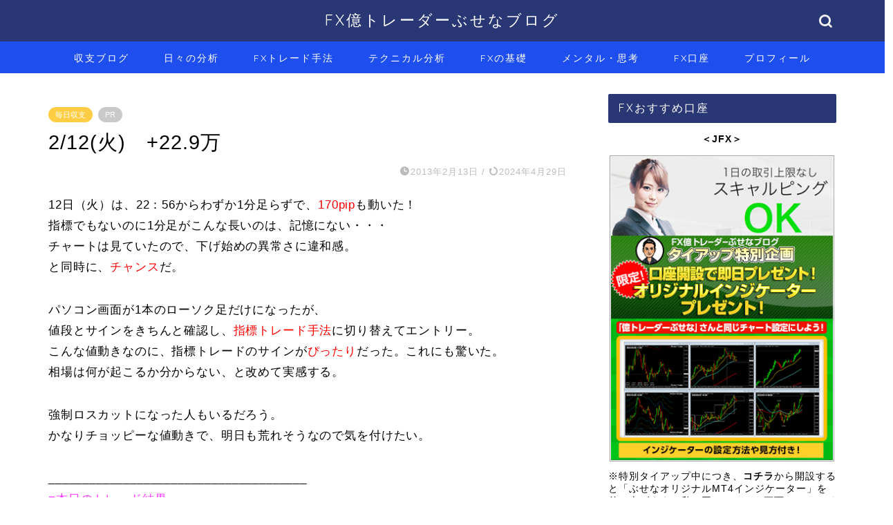

--- FILE ---
content_type: text/html; charset=UTF-8
request_url: https://busenablog.com/profit-and-loss20130212
body_size: 20463
content:
<!DOCTYPE html>
<html lang="ja">
<head prefix="og: http://ogp.me/ns# fb: http://ogp.me/ns/fb# article: http://ogp.me/ns/article#">
<meta charset="utf-8">
<meta http-equiv="X-UA-Compatible" content="IE=edge">
<meta name="viewport" content="width=device-width, initial-scale=1">
<!-- ここからOGP -->
<meta property="og:type" content="blog">
			<meta property="og:title" content="2/12(火)　+22.9万｜FX億トレーダーぶせなブログ">
		<meta property="og:url" content="https://busenablog.com/profit-and-loss20130212">
			<meta property="og:description" content="12日（火）は、22：56からわずか1分足らずで、170pipも動いた！ 指標でもないのに1分足がこんな長いのは、記憶に">
						<meta property="og:image" content="https://busenablog.com/wp-content/uploads/2013/02/818d7f02dd40af58ace7501194c017c3.jpg">
	<meta property="og:site_name" content="FX億トレーダーぶせなブログ">
<meta property="fb:admins" content="">
<meta name="twitter:card" content="summary_large_image">
	<meta name="twitter:site" content="@busena_fx">
<!-- ここまでOGP --> 

<meta name="description" content="12日（火）は、22：56からわずか1分足らずで、170pipも動いた！ 指標でもないのに1分足がこんな長いのは、記憶に">
<link rel="canonical" href="https://busenablog.com/profit-and-loss20130212">
<title>2/12(火) +22.9万 | FX億トレーダーぶせなブログ</title>

		<!-- All in One SEO 4.9.3 - aioseo.com -->
	<meta name="robots" content="max-image-preview:large" />
	<meta name="author" content="busena"/>
	<meta name="google-site-verification" content="QwC3rH0Kzx-WSEJ29h1iJriKUv2UN8W2UX9R9zu9WvA" />
	<link rel="canonical" href="https://busenablog.com/profit-and-loss20130212" />
	<meta name="generator" content="All in One SEO (AIOSEO) 4.9.3" />
		<meta property="og:locale" content="ja_JP" />
		<meta property="og:site_name" content="FX億トレーダーぶせなブログ | トレード戦略と収支を毎日解説" />
		<meta property="og:type" content="article" />
		<meta property="og:title" content="2/12(火) +22.9万 | FX億トレーダーぶせなブログ" />
		<meta property="og:url" content="https://busenablog.com/profit-and-loss20130212" />
		<meta property="article:published_time" content="2013-02-13T05:07:19+00:00" />
		<meta property="article:modified_time" content="2024-04-28T23:38:00+00:00" />
		<meta name="twitter:card" content="summary" />
		<meta name="twitter:title" content="2/12(火) +22.9万 | FX億トレーダーぶせなブログ" />
		<script type="application/ld+json" class="aioseo-schema">
			{"@context":"https:\/\/schema.org","@graph":[{"@type":"Article","@id":"https:\/\/busenablog.com\/profit-and-loss20130212#article","name":"2\/12(\u706b) +22.9\u4e07 | FX\u5104\u30c8\u30ec\u30fc\u30c0\u30fc\u3076\u305b\u306a\u30d6\u30ed\u30b0","headline":"2\/12(\u706b)\u3000+22.9\u4e07","author":{"@id":"https:\/\/busenablog.com\/author\/busena#author"},"publisher":{"@id":"https:\/\/busenablog.com\/#organization"},"image":{"@type":"ImageObject","url":"https:\/\/busenablog.com\/wp-content\/uploads\/2013\/02\/818d7f02dd40af58ace7501194c017c3.jpg","width":760,"height":428},"datePublished":"2013-02-13T14:07:19+09:00","dateModified":"2024-04-29T08:38:00+09:00","inLanguage":"ja","mainEntityOfPage":{"@id":"https:\/\/busenablog.com\/profit-and-loss20130212#webpage"},"isPartOf":{"@id":"https:\/\/busenablog.com\/profit-and-loss20130212#webpage"},"articleSection":"\u6bce\u65e5\u53ce\u652f"},{"@type":"BreadcrumbList","@id":"https:\/\/busenablog.com\/profit-and-loss20130212#breadcrumblist","itemListElement":[{"@type":"ListItem","@id":"https:\/\/busenablog.com#listItem","position":1,"name":"Home","item":"https:\/\/busenablog.com","nextItem":{"@type":"ListItem","@id":"https:\/\/busenablog.com\/category\/profit-and-loss#listItem","name":"\u53ce\u652f\u30d6\u30ed\u30b0"}},{"@type":"ListItem","@id":"https:\/\/busenablog.com\/category\/profit-and-loss#listItem","position":2,"name":"\u53ce\u652f\u30d6\u30ed\u30b0","item":"https:\/\/busenablog.com\/category\/profit-and-loss","nextItem":{"@type":"ListItem","@id":"https:\/\/busenablog.com\/category\/profit-and-loss\/daily#listItem","name":"\u6bce\u65e5\u53ce\u652f"},"previousItem":{"@type":"ListItem","@id":"https:\/\/busenablog.com#listItem","name":"Home"}},{"@type":"ListItem","@id":"https:\/\/busenablog.com\/category\/profit-and-loss\/daily#listItem","position":3,"name":"\u6bce\u65e5\u53ce\u652f","item":"https:\/\/busenablog.com\/category\/profit-and-loss\/daily","nextItem":{"@type":"ListItem","@id":"https:\/\/busenablog.com\/profit-and-loss20130212#listItem","name":"2\/12(\u706b)\u3000+22.9\u4e07"},"previousItem":{"@type":"ListItem","@id":"https:\/\/busenablog.com\/category\/profit-and-loss#listItem","name":"\u53ce\u652f\u30d6\u30ed\u30b0"}},{"@type":"ListItem","@id":"https:\/\/busenablog.com\/profit-and-loss20130212#listItem","position":4,"name":"2\/12(\u706b)\u3000+22.9\u4e07","previousItem":{"@type":"ListItem","@id":"https:\/\/busenablog.com\/category\/profit-and-loss\/daily#listItem","name":"\u6bce\u65e5\u53ce\u652f"}}]},{"@type":"Organization","@id":"https:\/\/busenablog.com\/#organization","name":"FX\u5104\u30c8\u30ec\u30fc\u30c0\u30fc\u3076\u305b\u306a\u30d6\u30ed\u30b0","description":"\u30c8\u30ec\u30fc\u30c9\u6226\u7565\u3068\u53ce\u652f\u3092\u6bce\u65e5\u89e3\u8aac","url":"https:\/\/busenablog.com\/"},{"@type":"Person","@id":"https:\/\/busenablog.com\/author\/busena#author","url":"https:\/\/busenablog.com\/author\/busena","name":"busena"},{"@type":"WebPage","@id":"https:\/\/busenablog.com\/profit-and-loss20130212#webpage","url":"https:\/\/busenablog.com\/profit-and-loss20130212","name":"2\/12(\u706b) +22.9\u4e07 | FX\u5104\u30c8\u30ec\u30fc\u30c0\u30fc\u3076\u305b\u306a\u30d6\u30ed\u30b0","inLanguage":"ja","isPartOf":{"@id":"https:\/\/busenablog.com\/#website"},"breadcrumb":{"@id":"https:\/\/busenablog.com\/profit-and-loss20130212#breadcrumblist"},"author":{"@id":"https:\/\/busenablog.com\/author\/busena#author"},"creator":{"@id":"https:\/\/busenablog.com\/author\/busena#author"},"image":{"@type":"ImageObject","url":"https:\/\/busenablog.com\/wp-content\/uploads\/2013\/02\/818d7f02dd40af58ace7501194c017c3.jpg","@id":"https:\/\/busenablog.com\/profit-and-loss20130212\/#mainImage","width":760,"height":428},"primaryImageOfPage":{"@id":"https:\/\/busenablog.com\/profit-and-loss20130212#mainImage"},"datePublished":"2013-02-13T14:07:19+09:00","dateModified":"2024-04-29T08:38:00+09:00"},{"@type":"WebSite","@id":"https:\/\/busenablog.com\/#website","url":"https:\/\/busenablog.com\/","name":"FX\u5104\u30c8\u30ec\u30fc\u30c0\u30fc\u3076\u305b\u306a\u30d6\u30ed\u30b0","description":"\u30c8\u30ec\u30fc\u30c9\u6226\u7565\u3068\u53ce\u652f\u3092\u6bce\u65e5\u89e3\u8aac","inLanguage":"ja","publisher":{"@id":"https:\/\/busenablog.com\/#organization"}}]}
		</script>
		<!-- All in One SEO -->

<link rel='dns-prefetch' href='//cdnjs.cloudflare.com' />
<link rel='dns-prefetch' href='//use.fontawesome.com' />
<link rel="alternate" type="application/rss+xml" title="FX億トレーダーぶせなブログ &raquo; フィード" href="https://busenablog.com/feed" />
<link rel="alternate" type="application/rss+xml" title="FX億トレーダーぶせなブログ &raquo; コメントフィード" href="https://busenablog.com/comments/feed" />
<link rel="alternate" type="application/rss+xml" title="FX億トレーダーぶせなブログ &raquo; 2/12(火)　+22.9万 のコメントのフィード" href="https://busenablog.com/profit-and-loss20130212/feed" />
<link rel="alternate" title="oEmbed (JSON)" type="application/json+oembed" href="https://busenablog.com/wp-json/oembed/1.0/embed?url=https%3A%2F%2Fbusenablog.com%2Fprofit-and-loss20130212" />
<link rel="alternate" title="oEmbed (XML)" type="text/xml+oembed" href="https://busenablog.com/wp-json/oembed/1.0/embed?url=https%3A%2F%2Fbusenablog.com%2Fprofit-and-loss20130212&#038;format=xml" />
<style id='wp-img-auto-sizes-contain-inline-css' type='text/css'>
img:is([sizes=auto i],[sizes^="auto," i]){contain-intrinsic-size:3000px 1500px}
/*# sourceURL=wp-img-auto-sizes-contain-inline-css */
</style>
<style id='wp-emoji-styles-inline-css' type='text/css'>

	img.wp-smiley, img.emoji {
		display: inline !important;
		border: none !important;
		box-shadow: none !important;
		height: 1em !important;
		width: 1em !important;
		margin: 0 0.07em !important;
		vertical-align: -0.1em !important;
		background: none !important;
		padding: 0 !important;
	}
/*# sourceURL=wp-emoji-styles-inline-css */
</style>
<style id='wp-block-library-inline-css' type='text/css'>
:root{--wp-block-synced-color:#7a00df;--wp-block-synced-color--rgb:122,0,223;--wp-bound-block-color:var(--wp-block-synced-color);--wp-editor-canvas-background:#ddd;--wp-admin-theme-color:#007cba;--wp-admin-theme-color--rgb:0,124,186;--wp-admin-theme-color-darker-10:#006ba1;--wp-admin-theme-color-darker-10--rgb:0,107,160.5;--wp-admin-theme-color-darker-20:#005a87;--wp-admin-theme-color-darker-20--rgb:0,90,135;--wp-admin-border-width-focus:2px}@media (min-resolution:192dpi){:root{--wp-admin-border-width-focus:1.5px}}.wp-element-button{cursor:pointer}:root .has-very-light-gray-background-color{background-color:#eee}:root .has-very-dark-gray-background-color{background-color:#313131}:root .has-very-light-gray-color{color:#eee}:root .has-very-dark-gray-color{color:#313131}:root .has-vivid-green-cyan-to-vivid-cyan-blue-gradient-background{background:linear-gradient(135deg,#00d084,#0693e3)}:root .has-purple-crush-gradient-background{background:linear-gradient(135deg,#34e2e4,#4721fb 50%,#ab1dfe)}:root .has-hazy-dawn-gradient-background{background:linear-gradient(135deg,#faaca8,#dad0ec)}:root .has-subdued-olive-gradient-background{background:linear-gradient(135deg,#fafae1,#67a671)}:root .has-atomic-cream-gradient-background{background:linear-gradient(135deg,#fdd79a,#004a59)}:root .has-nightshade-gradient-background{background:linear-gradient(135deg,#330968,#31cdcf)}:root .has-midnight-gradient-background{background:linear-gradient(135deg,#020381,#2874fc)}:root{--wp--preset--font-size--normal:16px;--wp--preset--font-size--huge:42px}.has-regular-font-size{font-size:1em}.has-larger-font-size{font-size:2.625em}.has-normal-font-size{font-size:var(--wp--preset--font-size--normal)}.has-huge-font-size{font-size:var(--wp--preset--font-size--huge)}.has-text-align-center{text-align:center}.has-text-align-left{text-align:left}.has-text-align-right{text-align:right}.has-fit-text{white-space:nowrap!important}#end-resizable-editor-section{display:none}.aligncenter{clear:both}.items-justified-left{justify-content:flex-start}.items-justified-center{justify-content:center}.items-justified-right{justify-content:flex-end}.items-justified-space-between{justify-content:space-between}.screen-reader-text{border:0;clip-path:inset(50%);height:1px;margin:-1px;overflow:hidden;padding:0;position:absolute;width:1px;word-wrap:normal!important}.screen-reader-text:focus{background-color:#ddd;clip-path:none;color:#444;display:block;font-size:1em;height:auto;left:5px;line-height:normal;padding:15px 23px 14px;text-decoration:none;top:5px;width:auto;z-index:100000}html :where(.has-border-color){border-style:solid}html :where([style*=border-top-color]){border-top-style:solid}html :where([style*=border-right-color]){border-right-style:solid}html :where([style*=border-bottom-color]){border-bottom-style:solid}html :where([style*=border-left-color]){border-left-style:solid}html :where([style*=border-width]){border-style:solid}html :where([style*=border-top-width]){border-top-style:solid}html :where([style*=border-right-width]){border-right-style:solid}html :where([style*=border-bottom-width]){border-bottom-style:solid}html :where([style*=border-left-width]){border-left-style:solid}html :where(img[class*=wp-image-]){height:auto;max-width:100%}:where(figure){margin:0 0 1em}html :where(.is-position-sticky){--wp-admin--admin-bar--position-offset:var(--wp-admin--admin-bar--height,0px)}@media screen and (max-width:600px){html :where(.is-position-sticky){--wp-admin--admin-bar--position-offset:0px}}

/*# sourceURL=wp-block-library-inline-css */
</style><style id='global-styles-inline-css' type='text/css'>
:root{--wp--preset--aspect-ratio--square: 1;--wp--preset--aspect-ratio--4-3: 4/3;--wp--preset--aspect-ratio--3-4: 3/4;--wp--preset--aspect-ratio--3-2: 3/2;--wp--preset--aspect-ratio--2-3: 2/3;--wp--preset--aspect-ratio--16-9: 16/9;--wp--preset--aspect-ratio--9-16: 9/16;--wp--preset--color--black: #000000;--wp--preset--color--cyan-bluish-gray: #abb8c3;--wp--preset--color--white: #ffffff;--wp--preset--color--pale-pink: #f78da7;--wp--preset--color--vivid-red: #cf2e2e;--wp--preset--color--luminous-vivid-orange: #ff6900;--wp--preset--color--luminous-vivid-amber: #fcb900;--wp--preset--color--light-green-cyan: #7bdcb5;--wp--preset--color--vivid-green-cyan: #00d084;--wp--preset--color--pale-cyan-blue: #8ed1fc;--wp--preset--color--vivid-cyan-blue: #0693e3;--wp--preset--color--vivid-purple: #9b51e0;--wp--preset--gradient--vivid-cyan-blue-to-vivid-purple: linear-gradient(135deg,rgb(6,147,227) 0%,rgb(155,81,224) 100%);--wp--preset--gradient--light-green-cyan-to-vivid-green-cyan: linear-gradient(135deg,rgb(122,220,180) 0%,rgb(0,208,130) 100%);--wp--preset--gradient--luminous-vivid-amber-to-luminous-vivid-orange: linear-gradient(135deg,rgb(252,185,0) 0%,rgb(255,105,0) 100%);--wp--preset--gradient--luminous-vivid-orange-to-vivid-red: linear-gradient(135deg,rgb(255,105,0) 0%,rgb(207,46,46) 100%);--wp--preset--gradient--very-light-gray-to-cyan-bluish-gray: linear-gradient(135deg,rgb(238,238,238) 0%,rgb(169,184,195) 100%);--wp--preset--gradient--cool-to-warm-spectrum: linear-gradient(135deg,rgb(74,234,220) 0%,rgb(151,120,209) 20%,rgb(207,42,186) 40%,rgb(238,44,130) 60%,rgb(251,105,98) 80%,rgb(254,248,76) 100%);--wp--preset--gradient--blush-light-purple: linear-gradient(135deg,rgb(255,206,236) 0%,rgb(152,150,240) 100%);--wp--preset--gradient--blush-bordeaux: linear-gradient(135deg,rgb(254,205,165) 0%,rgb(254,45,45) 50%,rgb(107,0,62) 100%);--wp--preset--gradient--luminous-dusk: linear-gradient(135deg,rgb(255,203,112) 0%,rgb(199,81,192) 50%,rgb(65,88,208) 100%);--wp--preset--gradient--pale-ocean: linear-gradient(135deg,rgb(255,245,203) 0%,rgb(182,227,212) 50%,rgb(51,167,181) 100%);--wp--preset--gradient--electric-grass: linear-gradient(135deg,rgb(202,248,128) 0%,rgb(113,206,126) 100%);--wp--preset--gradient--midnight: linear-gradient(135deg,rgb(2,3,129) 0%,rgb(40,116,252) 100%);--wp--preset--font-size--small: 13px;--wp--preset--font-size--medium: 20px;--wp--preset--font-size--large: 36px;--wp--preset--font-size--x-large: 42px;--wp--preset--spacing--20: 0.44rem;--wp--preset--spacing--30: 0.67rem;--wp--preset--spacing--40: 1rem;--wp--preset--spacing--50: 1.5rem;--wp--preset--spacing--60: 2.25rem;--wp--preset--spacing--70: 3.38rem;--wp--preset--spacing--80: 5.06rem;--wp--preset--shadow--natural: 6px 6px 9px rgba(0, 0, 0, 0.2);--wp--preset--shadow--deep: 12px 12px 50px rgba(0, 0, 0, 0.4);--wp--preset--shadow--sharp: 6px 6px 0px rgba(0, 0, 0, 0.2);--wp--preset--shadow--outlined: 6px 6px 0px -3px rgb(255, 255, 255), 6px 6px rgb(0, 0, 0);--wp--preset--shadow--crisp: 6px 6px 0px rgb(0, 0, 0);}:where(.is-layout-flex){gap: 0.5em;}:where(.is-layout-grid){gap: 0.5em;}body .is-layout-flex{display: flex;}.is-layout-flex{flex-wrap: wrap;align-items: center;}.is-layout-flex > :is(*, div){margin: 0;}body .is-layout-grid{display: grid;}.is-layout-grid > :is(*, div){margin: 0;}:where(.wp-block-columns.is-layout-flex){gap: 2em;}:where(.wp-block-columns.is-layout-grid){gap: 2em;}:where(.wp-block-post-template.is-layout-flex){gap: 1.25em;}:where(.wp-block-post-template.is-layout-grid){gap: 1.25em;}.has-black-color{color: var(--wp--preset--color--black) !important;}.has-cyan-bluish-gray-color{color: var(--wp--preset--color--cyan-bluish-gray) !important;}.has-white-color{color: var(--wp--preset--color--white) !important;}.has-pale-pink-color{color: var(--wp--preset--color--pale-pink) !important;}.has-vivid-red-color{color: var(--wp--preset--color--vivid-red) !important;}.has-luminous-vivid-orange-color{color: var(--wp--preset--color--luminous-vivid-orange) !important;}.has-luminous-vivid-amber-color{color: var(--wp--preset--color--luminous-vivid-amber) !important;}.has-light-green-cyan-color{color: var(--wp--preset--color--light-green-cyan) !important;}.has-vivid-green-cyan-color{color: var(--wp--preset--color--vivid-green-cyan) !important;}.has-pale-cyan-blue-color{color: var(--wp--preset--color--pale-cyan-blue) !important;}.has-vivid-cyan-blue-color{color: var(--wp--preset--color--vivid-cyan-blue) !important;}.has-vivid-purple-color{color: var(--wp--preset--color--vivid-purple) !important;}.has-black-background-color{background-color: var(--wp--preset--color--black) !important;}.has-cyan-bluish-gray-background-color{background-color: var(--wp--preset--color--cyan-bluish-gray) !important;}.has-white-background-color{background-color: var(--wp--preset--color--white) !important;}.has-pale-pink-background-color{background-color: var(--wp--preset--color--pale-pink) !important;}.has-vivid-red-background-color{background-color: var(--wp--preset--color--vivid-red) !important;}.has-luminous-vivid-orange-background-color{background-color: var(--wp--preset--color--luminous-vivid-orange) !important;}.has-luminous-vivid-amber-background-color{background-color: var(--wp--preset--color--luminous-vivid-amber) !important;}.has-light-green-cyan-background-color{background-color: var(--wp--preset--color--light-green-cyan) !important;}.has-vivid-green-cyan-background-color{background-color: var(--wp--preset--color--vivid-green-cyan) !important;}.has-pale-cyan-blue-background-color{background-color: var(--wp--preset--color--pale-cyan-blue) !important;}.has-vivid-cyan-blue-background-color{background-color: var(--wp--preset--color--vivid-cyan-blue) !important;}.has-vivid-purple-background-color{background-color: var(--wp--preset--color--vivid-purple) !important;}.has-black-border-color{border-color: var(--wp--preset--color--black) !important;}.has-cyan-bluish-gray-border-color{border-color: var(--wp--preset--color--cyan-bluish-gray) !important;}.has-white-border-color{border-color: var(--wp--preset--color--white) !important;}.has-pale-pink-border-color{border-color: var(--wp--preset--color--pale-pink) !important;}.has-vivid-red-border-color{border-color: var(--wp--preset--color--vivid-red) !important;}.has-luminous-vivid-orange-border-color{border-color: var(--wp--preset--color--luminous-vivid-orange) !important;}.has-luminous-vivid-amber-border-color{border-color: var(--wp--preset--color--luminous-vivid-amber) !important;}.has-light-green-cyan-border-color{border-color: var(--wp--preset--color--light-green-cyan) !important;}.has-vivid-green-cyan-border-color{border-color: var(--wp--preset--color--vivid-green-cyan) !important;}.has-pale-cyan-blue-border-color{border-color: var(--wp--preset--color--pale-cyan-blue) !important;}.has-vivid-cyan-blue-border-color{border-color: var(--wp--preset--color--vivid-cyan-blue) !important;}.has-vivid-purple-border-color{border-color: var(--wp--preset--color--vivid-purple) !important;}.has-vivid-cyan-blue-to-vivid-purple-gradient-background{background: var(--wp--preset--gradient--vivid-cyan-blue-to-vivid-purple) !important;}.has-light-green-cyan-to-vivid-green-cyan-gradient-background{background: var(--wp--preset--gradient--light-green-cyan-to-vivid-green-cyan) !important;}.has-luminous-vivid-amber-to-luminous-vivid-orange-gradient-background{background: var(--wp--preset--gradient--luminous-vivid-amber-to-luminous-vivid-orange) !important;}.has-luminous-vivid-orange-to-vivid-red-gradient-background{background: var(--wp--preset--gradient--luminous-vivid-orange-to-vivid-red) !important;}.has-very-light-gray-to-cyan-bluish-gray-gradient-background{background: var(--wp--preset--gradient--very-light-gray-to-cyan-bluish-gray) !important;}.has-cool-to-warm-spectrum-gradient-background{background: var(--wp--preset--gradient--cool-to-warm-spectrum) !important;}.has-blush-light-purple-gradient-background{background: var(--wp--preset--gradient--blush-light-purple) !important;}.has-blush-bordeaux-gradient-background{background: var(--wp--preset--gradient--blush-bordeaux) !important;}.has-luminous-dusk-gradient-background{background: var(--wp--preset--gradient--luminous-dusk) !important;}.has-pale-ocean-gradient-background{background: var(--wp--preset--gradient--pale-ocean) !important;}.has-electric-grass-gradient-background{background: var(--wp--preset--gradient--electric-grass) !important;}.has-midnight-gradient-background{background: var(--wp--preset--gradient--midnight) !important;}.has-small-font-size{font-size: var(--wp--preset--font-size--small) !important;}.has-medium-font-size{font-size: var(--wp--preset--font-size--medium) !important;}.has-large-font-size{font-size: var(--wp--preset--font-size--large) !important;}.has-x-large-font-size{font-size: var(--wp--preset--font-size--x-large) !important;}
/*# sourceURL=global-styles-inline-css */
</style>

<style id='classic-theme-styles-inline-css' type='text/css'>
/*! This file is auto-generated */
.wp-block-button__link{color:#fff;background-color:#32373c;border-radius:9999px;box-shadow:none;text-decoration:none;padding:calc(.667em + 2px) calc(1.333em + 2px);font-size:1.125em}.wp-block-file__button{background:#32373c;color:#fff;text-decoration:none}
/*# sourceURL=/wp-includes/css/classic-themes.min.css */
</style>
<link rel='stylesheet' id='theme-style-css' href='https://busenablog.com/wp-content/themes/jin/style.css?ver=6.9' type='text/css' media='all' />
<link rel='stylesheet' id='fontawesome-style-css' href='https://use.fontawesome.com/releases/v5.6.3/css/all.css?ver=6.9' type='text/css' media='all' />
<link rel='stylesheet' id='swiper-style-css' href='https://cdnjs.cloudflare.com/ajax/libs/Swiper/4.0.7/css/swiper.min.css?ver=6.9' type='text/css' media='all' />
<script type="text/javascript" src="https://busenablog.com/wp-includes/js/jquery/jquery.min.js?ver=3.7.1" id="jquery-core-js"></script>
<script type="text/javascript" src="https://busenablog.com/wp-includes/js/jquery/jquery-migrate.min.js?ver=3.4.1" id="jquery-migrate-js"></script>
<link rel="https://api.w.org/" href="https://busenablog.com/wp-json/" /><link rel="alternate" title="JSON" type="application/json" href="https://busenablog.com/wp-json/wp/v2/posts/92" /><link rel='shortlink' href='https://busenablog.com/?p=92' />
	<style type="text/css">
		#wrapper {
			background-color: #ffffff;
			background-image: url();
					}

		.related-entry-headline-text span:before,
		#comment-title span:before,
		#reply-title span:before {
			background-color: #2a3775;
			border-color: #2a3775 !important;
		}

		#breadcrumb:after,
		#page-top a {
			background-color: #1e4eed;
		}

		footer {
			background-color: #1e4eed;
		}

		.footer-inner a,
		#copyright,
		#copyright-center {
			border-color: #fff !important;
			color: #fff !important;
		}

		#footer-widget-area {
			border-color: #fff !important;
		}

		.page-top-footer a {
			color: #1e4eed !important;
		}

		#breadcrumb ul li,
		#breadcrumb ul li a {
			color: #1e4eed !important;
		}

		body,
		a,
		a:link,
		a:visited,
		.my-profile,
		.widgettitle,
		.tabBtn-mag label {
			color: #000000;
		}

		a:hover {
			color: #008db7;
		}

		.widget_nav_menu ul>li>a:before,
		.widget_categories ul>li>a:before,
		.widget_pages ul>li>a:before,
		.widget_recent_entries ul>li>a:before,
		.widget_archive ul>li>a:before,
		.widget_archive form:after,
		.widget_categories form:after,
		.widget_nav_menu ul>li>ul.sub-menu>li>a:before,
		.widget_categories ul>li>.children>li>a:before,
		.widget_pages ul>li>.children>li>a:before,
		.widget_nav_menu ul>li>ul.sub-menu>li>ul.sub-menu li>a:before,
		.widget_categories ul>li>.children>li>.children li>a:before,
		.widget_pages ul>li>.children>li>.children li>a:before {
			color: #2a3775;
		}

		.widget_nav_menu ul .sub-menu .sub-menu li a:before {
			background-color: #000000 !important;
		}

		.d--labeling-act-border {
			border-color: rgba(0, 0, 0, 0.18);
		}

		.c--labeling-act.d--labeling-act-solid {
			background-color: rgba(0, 0, 0, 0.06);
		}

		.a--labeling-act {
			color: rgba(0, 0, 0, 0.6);
		}

		.a--labeling-small-act span {
			background-color: rgba(0, 0, 0, 0.21);
		}

		.c--labeling-act.d--labeling-act-strong {
			background-color: rgba(0, 0, 0, 0.045);
		}

		.d--labeling-act-strong .a--labeling-act {
			color: rgba(0, 0, 0, 0.75);
		}


		footer .footer-widget,
		footer .footer-widget a,
		footer .footer-widget ul li,
		.footer-widget.widget_nav_menu ul>li>a:before,
		.footer-widget.widget_categories ul>li>a:before,
		.footer-widget.widget_recent_entries ul>li>a:before,
		.footer-widget.widget_pages ul>li>a:before,
		.footer-widget.widget_archive ul>li>a:before,
		footer .widget_tag_cloud .tagcloud a:before {
			color: #fff !important;
			border-color: #fff !important;
		}

		footer .footer-widget .widgettitle {
			color: #fff !important;
			border-color: #ffcd44 !important;
		}

		footer .widget_nav_menu ul .children .children li a:before,
		footer .widget_categories ul .children .children li a:before,
		footer .widget_nav_menu ul .sub-menu .sub-menu li a:before {
			background-color: #fff !important;
		}

		#drawernav a:hover,
		.post-list-title,
		#prev-next p,
		#toc_container .toc_list li a {
			color: #000000 !important;
		}

		#header-box {
			background-color: #2a3775;
		}

		@media (min-width: 768px) {

			#header-box .header-box10-bg:before,
			#header-box .header-box11-bg:before {
				border-radius: 2px;
			}
		}

		@media (min-width: 768px) {
			.top-image-meta {
				margin-top: calc(0px - 30px);
			}
		}

		@media (min-width: 1200px) {
			.top-image-meta {
				margin-top: calc(0px);
			}
		}

		.pickup-contents:before {
			background-color: #2a3775 !important;
		}

		.main-image-text {
			color: #041d60;
		}

		.main-image-text-sub {
			color: #1e73be;
		}

		@media (min-width: 481px) {
			#site-info {
				padding-top: 15px !important;
				padding-bottom: 15px !important;
			}
		}

		#site-info span a {
			color: #ffffff !important;
		}

		#headmenu .headsns .line a svg {
			fill: #f4f4f4 !important;
		}

		#headmenu .headsns a,
		#headmenu {
			color: #f4f4f4 !important;
			border-color: #f4f4f4 !important;
		}

		.profile-follow .line-sns a svg {
			fill: #2a3775 !important;
		}

		.profile-follow .line-sns a:hover svg {
			fill: #ffcd44 !important;
		}

		.profile-follow a {
			color: #2a3775 !important;
			border-color: #2a3775 !important;
		}

		.profile-follow a:hover,
		#headmenu .headsns a:hover {
			color: #ffcd44 !important;
			border-color: #ffcd44 !important;
		}

		.search-box:hover {
			color: #ffcd44 !important;
			border-color: #ffcd44 !important;
		}

		#header #headmenu .headsns .line a:hover svg {
			fill: #ffcd44 !important;
		}

		.cps-icon-bar,
		#navtoggle:checked+.sp-menu-open .cps-icon-bar {
			background-color: #ffffff;
		}

		#nav-container {
			background-color: #1e4eed;
		}

		.menu-box .menu-item svg {
			fill: #ffffff;
		}

		#drawernav ul.menu-box>li>a,
		#drawernav2 ul.menu-box>li>a,
		#drawernav3 ul.menu-box>li>a,
		#drawernav4 ul.menu-box>li>a,
		#drawernav5 ul.menu-box>li>a,
		#drawernav ul.menu-box>li.menu-item-has-children:after,
		#drawernav2 ul.menu-box>li.menu-item-has-children:after,
		#drawernav3 ul.menu-box>li.menu-item-has-children:after,
		#drawernav4 ul.menu-box>li.menu-item-has-children:after,
		#drawernav5 ul.menu-box>li.menu-item-has-children:after {
			color: #ffffff !important;
		}

		#drawernav ul.menu-box li a,
		#drawernav2 ul.menu-box li a,
		#drawernav3 ul.menu-box li a,
		#drawernav4 ul.menu-box li a,
		#drawernav5 ul.menu-box li a {
			font-size: 14px !important;
		}

		#drawernav3 ul.menu-box>li {
			color: #000000 !important;
		}

		#drawernav4 .menu-box>.menu-item>a:after,
		#drawernav3 .menu-box>.menu-item>a:after,
		#drawernav .menu-box>.menu-item>a:after {
			background-color: #ffffff !important;
		}

		#drawernav2 .menu-box>.menu-item:hover,
		#drawernav5 .menu-box>.menu-item:hover {
			border-top-color: #2a3775 !important;
		}

		.cps-info-bar a {
			background-color: #ffcd44 !important;
		}

		@media (min-width: 768px) {
			.post-list-mag .post-list-item:not(:nth-child(2n)) {
				margin-right: 2.6%;
			}
		}

		@media (min-width: 768px) {

			#tab-1:checked~.tabBtn-mag li [for="tab-1"]:after,
			#tab-2:checked~.tabBtn-mag li [for="tab-2"]:after,
			#tab-3:checked~.tabBtn-mag li [for="tab-3"]:after,
			#tab-4:checked~.tabBtn-mag li [for="tab-4"]:after {
				border-top-color: #2a3775 !important;
			}

			.tabBtn-mag label {
				border-bottom-color: #2a3775 !important;
			}
		}

		#tab-1:checked~.tabBtn-mag li [for="tab-1"],
		#tab-2:checked~.tabBtn-mag li [for="tab-2"],
		#tab-3:checked~.tabBtn-mag li [for="tab-3"],
		#tab-4:checked~.tabBtn-mag li [for="tab-4"],
		#prev-next a.next:after,
		#prev-next a.prev:after,
		.more-cat-button a:hover span:before {
			background-color: #2a3775 !important;
		}


		.swiper-slide .post-list-cat,
		.post-list-mag .post-list-cat,
		.post-list-mag3col .post-list-cat,
		.post-list-mag-sp1col .post-list-cat,
		.swiper-pagination-bullet-active,
		.pickup-cat,
		.post-list .post-list-cat,
		#breadcrumb .bcHome a:hover span:before,
		.popular-item:nth-child(1) .pop-num,
		.popular-item:nth-child(2) .pop-num,
		.popular-item:nth-child(3) .pop-num {
			background-color: #ffcd44 !important;
		}

		.sidebar-btn a,
		.profile-sns-menu {
			background-color: #ffcd44 !important;
		}

		.sp-sns-menu a,
		.pickup-contents-box a:hover .pickup-title {
			border-color: #2a3775 !important;
			color: #2a3775 !important;
		}

		.pro-line svg {
			fill: #2a3775 !important;
		}

		.cps-post-cat a,
		.meta-cat,
		.popular-cat {
			background-color: #ffcd44 !important;
			border-color: #ffcd44 !important;
		}

		.tagicon,
		.tag-box a,
		#toc_container .toc_list>li,
		#toc_container .toc_title {
			color: #2a3775 !important;
		}

		.widget_tag_cloud a::before {
			color: #000000 !important;
		}

		.tag-box a,
		#toc_container:before {
			border-color: #2a3775 !important;
		}

		.cps-post-cat a:hover {
			color: #008db7 !important;
		}

		.pagination li:not([class*="current"]) a:hover,
		.widget_tag_cloud a:hover {
			background-color: #2a3775 !important;
		}

		.pagination li:not([class*="current"]) a:hover {
			opacity: 0.5 !important;
		}

		.pagination li.current a {
			background-color: #2a3775 !important;
			border-color: #2a3775 !important;
		}

		.nextpage a:hover span {
			color: #2a3775 !important;
			border-color: #2a3775 !important;
		}

		.cta-content:before {
			background-color: #6FBFCA !important;
		}

		.cta-text,
		.info-title {
			color: #fff !important;
		}

		#footer-widget-area.footer_style1 .widgettitle {
			border-color: #ffcd44 !important;
		}

		.sidebar_style1 .widgettitle,
		.sidebar_style5 .widgettitle {
			border-color: #2a3775 !important;
		}

		.sidebar_style2 .widgettitle,
		.sidebar_style4 .widgettitle,
		.sidebar_style6 .widgettitle,
		#home-bottom-widget .widgettitle,
		#home-top-widget .widgettitle,
		#post-bottom-widget .widgettitle,
		#post-top-widget .widgettitle {
			background-color: #2a3775 !important;
		}

		#home-bottom-widget .widget_search .search-box input[type="submit"],
		#home-top-widget .widget_search .search-box input[type="submit"],
		#post-bottom-widget .widget_search .search-box input[type="submit"],
		#post-top-widget .widget_search .search-box input[type="submit"] {
			background-color: #ffcd44 !important;
		}

		.tn-logo-size {
			font-size: 160% !important;
		}

		@media (min-width: 481px) {
			.tn-logo-size img {
				width: calc(160%*0.5) !important;
			}
		}

		@media (min-width: 768px) {
			.tn-logo-size img {
				width: calc(160%*2.2) !important;
			}
		}

		@media (min-width: 1200px) {
			.tn-logo-size img {
				width: 160% !important;
			}
		}

		.sp-logo-size {
			font-size: 100% !important;
		}

		.sp-logo-size img {
			width: 100% !important;
		}

		.cps-post-main ul>li:before,
		.cps-post-main ol>li:before {
			background-color: #ffcd44 !important;
		}

		.profile-card .profile-title {
			background-color: #2a3775 !important;
		}

		.profile-card {
			border-color: #2a3775 !important;
		}

		.cps-post-main a {
			color: #008db7;
		}

		.cps-post-main .marker {
			background: -webkit-linear-gradient(transparent 60%, #ffcedb 0%);
			background: linear-gradient(transparent 60%, #ffcedb 0%);
		}

		.cps-post-main .marker2 {
			background: -webkit-linear-gradient(transparent 60%, #a9eaf2 0%);
			background: linear-gradient(transparent 60%, #a9eaf2 0%);
		}

		.cps-post-main .jic-sc {
			color: #e9546b;
		}


		.simple-box1 {
			border-color: #ef9b9b !important;
		}

		.simple-box2 {
			border-color: #f2bf7d !important;
		}

		.simple-box3 {
			border-color: #b5e28a !important;
		}

		.simple-box4 {
			border-color: #7badd8 !important;
		}

		.simple-box4:before {
			background-color: #7badd8;
		}

		.simple-box5 {
			border-color: #e896c7 !important;
		}

		.simple-box5:before {
			background-color: #e896c7;
		}

		.simple-box6 {
			background-color: #fffdef !important;
		}

		.simple-box7 {
			border-color: #def1f9 !important;
		}

		.simple-box7:before {
			background-color: #def1f9 !important;
		}

		.simple-box8 {
			border-color: #96ddc1 !important;
		}

		.simple-box8:before {
			background-color: #96ddc1 !important;
		}

		.simple-box9:before {
			background-color: #e1c0e8 !important;
		}

		.simple-box9:after {
			border-color: #e1c0e8 #e1c0e8 #ffffff #ffffff !important;
		}

		.kaisetsu-box1:before,
		.kaisetsu-box1-title {
			background-color: #ffb49e !important;
		}

		.kaisetsu-box2 {
			border-color: #89c2f4 !important;
		}

		.kaisetsu-box2-title {
			background-color: #89c2f4 !important;
		}

		.kaisetsu-box4 {
			border-color: #ea91a9 !important;
		}

		.kaisetsu-box4-title {
			background-color: #ea91a9 !important;
		}

		.kaisetsu-box5:before {
			background-color: #57b3ba !important;
		}

		.kaisetsu-box5-title {
			background-color: #57b3ba !important;
		}

		.concept-box1 {
			border-color: #85db8f !important;
		}

		.concept-box1:after {
			background-color: #85db8f !important;
		}

		.concept-box1:before {
			content: "ポイント" !important;
			color: #85db8f !important;
		}

		.concept-box2 {
			border-color: #f7cf6a !important;
		}

		.concept-box2:after {
			background-color: #f7cf6a !important;
		}

		.concept-box2:before {
			content: "注意点" !important;
			color: #f7cf6a !important;
		}

		.concept-box3 {
			border-color: #86cee8 !important;
		}

		.concept-box3:after {
			background-color: #86cee8 !important;
		}

		.concept-box3:before {
			content: "良い例" !important;
			color: #86cee8 !important;
		}

		.concept-box4 {
			border-color: #ed8989 !important;
		}

		.concept-box4:after {
			background-color: #ed8989 !important;
		}

		.concept-box4:before {
			content: "悪い例" !important;
			color: #ed8989 !important;
		}

		.concept-box5 {
			border-color: #9e9e9e !important;
		}

		.concept-box5:after {
			background-color: #9e9e9e !important;
		}

		.concept-box5:before {
			content: "参考" !important;
			color: #9e9e9e !important;
		}

		.concept-box6 {
			border-color: #8eaced !important;
		}

		.concept-box6:after {
			background-color: #8eaced !important;
		}

		.concept-box6:before {
			content: "メモ" !important;
			color: #8eaced !important;
		}

		.innerlink-box1,
		.blog-card {
			border-color: #73bc9b !important;
		}

		.innerlink-box1-title {
			background-color: #73bc9b !important;
			border-color: #73bc9b !important;
		}

		.innerlink-box1:before,
		.blog-card-hl-box {
			background-color: #73bc9b !important;
		}

		.concept-box1:before,
		.concept-box2:before,
		.concept-box3:before,
		.concept-box4:before,
		.concept-box5:before,
		.concept-box6:before {
			background-color: #ffffff;
			background-image: url();
		}

		.concept-box1:after,
		.concept-box2:after,
		.concept-box3:after,
		.concept-box4:after,
		.concept-box5:after,
		.concept-box6:after {
			border-color: #ffffff;
			border-image: url() 27 23 / 50px 30px / 1rem round space0 / 5px 5px;
		}

		.jin-ac-box01-title::after {
			color: #2a3775;
		}

		.color-button01 a,
		.color-button01 a:hover,
		.color-button01:before {
			background-color: #008db7 !important;
		}

		.top-image-btn-color a,
		.top-image-btn-color a:hover,
		.top-image-btn-color:before {
			background-color: #ffcd44 !important;
		}

		.color-button02 a,
		.color-button02 a:hover,
		.color-button02:before {
			background-color: #d9333f !important;
		}

		.color-button01-big a,
		.color-button01-big a:hover,
		.color-button01-big:before {
			background-color: #3296d1 !important;
		}

		.color-button01-big a,
		.color-button01-big:before {
			border-radius: 5px !important;
		}

		.color-button01-big a {
			padding-top: 20px !important;
			padding-bottom: 20px !important;
		}

		.color-button02-big a,
		.color-button02-big a:hover,
		.color-button02-big:before {
			background-color: #83d159 !important;
		}

		.color-button02-big a,
		.color-button02-big:before {
			border-radius: 5px !important;
		}

		.color-button02-big a {
			padding-top: 20px !important;
			padding-bottom: 20px !important;
		}

		.color-button01-big {
			width: 75% !important;
		}

		.color-button02-big {
			width: 75% !important;
		}

		.top-image-btn-color:before,
		.color-button01:before,
		.color-button02:before,
		.color-button01-big:before,
		.color-button02-big:before {
			bottom: -1px;
			left: -1px;
			width: 100%;
			height: 100%;
			border-radius: 6px;
			box-shadow: 0px 1px 5px 0px rgba(0, 0, 0, 0.25);
			-webkit-transition: all .4s;
			transition: all .4s;
		}

		.top-image-btn-color a:hover,
		.color-button01 a:hover,
		.color-button02 a:hover,
		.color-button01-big a:hover,
		.color-button02-big a:hover {
			-webkit-transform: translateY(2px);
			transform: translateY(2px);
			-webkit-filter: brightness(0.95);
			filter: brightness(0.95);
		}

		.top-image-btn-color:hover:before,
		.color-button01:hover:before,
		.color-button02:hover:before,
		.color-button01-big:hover:before,
		.color-button02-big:hover:before {
			-webkit-transform: translateY(2px);
			transform: translateY(2px);
			box-shadow: none !important;
		}

		.h2-style01 h2,
		.h2-style02 h2:before,
		.h2-style03 h2,
		.h2-style04 h2:before,
		.h2-style05 h2,
		.h2-style07 h2:before,
		.h2-style07 h2:after,
		.h3-style03 h3:before,
		.h3-style02 h3:before,
		.h3-style05 h3:before,
		.h3-style07 h3:before,
		.h2-style08 h2:after,
		.h2-style10 h2:before,
		.h2-style10 h2:after,
		.h3-style02 h3:after,
		.h4-style02 h4:before {
			background-color: #2a3775 !important;
		}

		.h3-style01 h3,
		.h3-style04 h3,
		.h3-style05 h3,
		.h3-style06 h3,
		.h4-style01 h4,
		.h2-style02 h2,
		.h2-style08 h2,
		.h2-style08 h2:before,
		.h2-style09 h2,
		.h4-style03 h4 {
			border-color: #2a3775 !important;
		}

		.h2-style05 h2:before {
			border-top-color: #2a3775 !important;
		}

		.h2-style06 h2:before,
		.sidebar_style3 .widgettitle:after {
			background-image: linear-gradient(-45deg,
					transparent 25%,
					#2a3775 25%,
					#2a3775 50%,
					transparent 50%,
					transparent 75%,
					#2a3775 75%,
					#2a3775);
		}

		.jin-h2-icons.h2-style02 h2 .jic:before,
		.jin-h2-icons.h2-style04 h2 .jic:before,
		.jin-h2-icons.h2-style06 h2 .jic:before,
		.jin-h2-icons.h2-style07 h2 .jic:before,
		.jin-h2-icons.h2-style08 h2 .jic:before,
		.jin-h2-icons.h2-style09 h2 .jic:before,
		.jin-h2-icons.h2-style10 h2 .jic:before,
		.jin-h3-icons.h3-style01 h3 .jic:before,
		.jin-h3-icons.h3-style02 h3 .jic:before,
		.jin-h3-icons.h3-style03 h3 .jic:before,
		.jin-h3-icons.h3-style04 h3 .jic:before,
		.jin-h3-icons.h3-style05 h3 .jic:before,
		.jin-h3-icons.h3-style06 h3 .jic:before,
		.jin-h3-icons.h3-style07 h3 .jic:before,
		.jin-h4-icons.h4-style01 h4 .jic:before,
		.jin-h4-icons.h4-style02 h4 .jic:before,
		.jin-h4-icons.h4-style03 h4 .jic:before,
		.jin-h4-icons.h4-style04 h4 .jic:before {
			color: #2a3775;
		}

		@media all and (-ms-high-contrast:none) {

			*::-ms-backdrop,
			.color-button01:before,
			.color-button02:before,
			.color-button01-big:before,
			.color-button02-big:before {
				background-color: #595857 !important;
			}
		}

		.jin-lp-h2 h2,
		.jin-lp-h2 h2 {
			background-color: transparent !important;
			border-color: transparent !important;
			color: #000000 !important;
		}

		.jincolumn-h3style2 {
			border-color: #2a3775 !important;
		}

		.jinlph2-style1 h2:first-letter {
			color: #2a3775 !important;
		}

		.jinlph2-style2 h2,
		.jinlph2-style3 h2 {
			border-color: #2a3775 !important;
		}

		.jin-photo-title .jin-fusen1-down,
		.jin-photo-title .jin-fusen1-even,
		.jin-photo-title .jin-fusen1-up {
			border-left-color: #2a3775;
		}

		.jin-photo-title .jin-fusen2,
		.jin-photo-title .jin-fusen3 {
			background-color: #2a3775;
		}

		.jin-photo-title .jin-fusen2:before,
		.jin-photo-title .jin-fusen3:before {
			border-top-color: #2a3775;
		}

		.has-huge-font-size {
			font-size: 42px !important;
		}

		.has-large-font-size {
			font-size: 36px !important;
		}

		.has-medium-font-size {
			font-size: 20px !important;
		}

		.has-normal-font-size {
			font-size: 16px !important;
		}

		.has-small-font-size {
			font-size: 13px !important;
		}
	</style>
	<style type="text/css">
		/*<!-- rtoc -->*/
		.rtoc-mokuji-content {
			background-color: #ffffff;
		}

		.rtoc-mokuji-content.frame1 {
			border: 1px solid #405796;
		}

		.rtoc-mokuji-content #rtoc-mokuji-title {
			color: #000000;
		}

		.rtoc-mokuji-content .rtoc-mokuji li>a {
			color: #000000;
		}

		.rtoc-mokuji-content .mokuji_ul.level-1>.rtoc-item::before {
			background-color: #6a91c1 !important;
		}

		.rtoc-mokuji-content .mokuji_ul.level-2>.rtoc-item::before {
			background-color: #6a91c1 !important;
		}

		.rtoc-mokuji-content.frame2::before,
		.rtoc-mokuji-content.frame3,
		.rtoc-mokuji-content.frame4,
		.rtoc-mokuji-content.frame5 {
			border-color: #405796 !important;
		}

		.rtoc-mokuji-content.frame5::before,
		.rtoc-mokuji-content.frame5::after {
			background-color: #405796;
		}

		.widget_block #rtoc-mokuji-widget-wrapper .rtoc-mokuji.level-1 .rtoc-item.rtoc-current:after,
		.widget #rtoc-mokuji-widget-wrapper .rtoc-mokuji.level-1 .rtoc-item.rtoc-current:after,
		#scrollad #rtoc-mokuji-widget-wrapper .rtoc-mokuji.level-1 .rtoc-item.rtoc-current:after,
		#sideBarTracking #rtoc-mokuji-widget-wrapper .rtoc-mokuji.level-1 .rtoc-item.rtoc-current:after {
			background-color: #6a91c1 !important;
		}

		.cls-1,
		.cls-2 {
			stroke: #405796;
		}

		.rtoc-mokuji-content .decimal_ol.level-2>.rtoc-item::before,
		.rtoc-mokuji-content .mokuji_ol.level-2>.rtoc-item::before,
		.rtoc-mokuji-content .decimal_ol.level-2>.rtoc-item::after,
		.rtoc-mokuji-content .decimal_ol.level-2>.rtoc-item::after {
			color: #6a91c1;
			background-color: #6a91c1;
		}

		.rtoc-mokuji-content .rtoc-mokuji.level-1>.rtoc-item::before {
			color: #6a91c1;
		}

		.rtoc-mokuji-content .decimal_ol>.rtoc-item::after {
			background-color: #6a91c1;
		}

		.rtoc-mokuji-content .decimal_ol>.rtoc-item::before {
			color: #6a91c1;
		}

		/*rtoc_return*/
		#rtoc_return a::before {
			background-image: url(https://busenablog.com/wp-content/plugins/rich-table-of-content/include/../img/rtoc_return.png);
		}

		#rtoc_return a {
			background-color: #6a91c1 !important;
		}

		/* アクセントポイント */
		.rtoc-mokuji-content .level-1>.rtoc-item #rtocAC.accent-point::after {
			background-color: #6a91c1;
		}

		.rtoc-mokuji-content .level-2>.rtoc-item #rtocAC.accent-point::after {
			background-color: #6a91c1;
		}
		.rtoc-mokuji-content.frame6,
		.rtoc-mokuji-content.frame7::before,
		.rtoc-mokuji-content.frame8::before {
			border-color: #405796;
		}

		.rtoc-mokuji-content.frame6 #rtoc-mokuji-title,
		.rtoc-mokuji-content.frame7 #rtoc-mokuji-title::after {
			background-color: #405796;
		}

		#rtoc-mokuji-wrapper.rtoc-mokuji-content.rtoc_h2_timeline .mokuji_ol.level-1>.rtoc-item::after,
		#rtoc-mokuji-wrapper.rtoc-mokuji-content.rtoc_h2_timeline .level-1.decimal_ol>.rtoc-item::after,
		#rtoc-mokuji-wrapper.rtoc-mokuji-content.rtoc_h3_timeline .mokuji_ol.level-2>.rtoc-item::after,
		#rtoc-mokuji-wrapper.rtoc-mokuji-content.rtoc_h3_timeline .mokuji_ol.level-2>.rtoc-item::after,
		.rtoc-mokuji-content.frame7 #rtoc-mokuji-title span::after {
			background-color: #6a91c1;
		}

		.widget #rtoc-mokuji-wrapper.rtoc-mokuji-content.frame6 #rtoc-mokuji-title {
			color: #000000;
			background-color: #ffffff;
		}
	</style>
	<script type="application/ld+json">
{
    "@context": "https://schema.org",
    "@type": "BlogPosting",
    "mainEntityOfPage": {
        "@type": "WebPage",
        "@id": "https://busenablog.com/profit-and-loss20130212"
    },
    "headline": "2/12(火)　+22.9万",
    "description": "12日（火）は、22：56からわずか1分足らずで、170pipも動いた！ 指標でもないのに1分足がこんな長いのは、記憶にない・・・ チャートは見ていたので、下げ始めの異常さに違和感。 と同時に、チャンスだ。 パソコン画面が1本のローソク足だ&hellip;",
    "datePublished": "2013-02-13T14:07:19+09:00",
    "dateModified": "2024-04-29T08:38:00+09:00",
    "author": {
        "@type": "Person",
        "name": "busena",
        "url": "https://busenablog.com/author/busena"
    },
    "publisher": {
        "@type": "Organization",
        "name": "FX億トレーダーぶせなブログ",
        "url": "https://busenablog.com/",
        "logo": {
            "@type": "ImageObject",
            "url": "https://busenablog.com/wp-content/uploads/2019/03/cropped-38528365_s.jpg"
        }
    },
    "image": "https://busenablog.com/wp-content/uploads/2013/02/818d7f02dd40af58ace7501194c017c3.jpg"
}
</script>
<script type="application/ld+json">
{
    "@context": "https://schema.org",
    "@type": "BreadcrumbList",
    "itemListElement": [
        {
            "@type": "ListItem",
            "position": 1,
            "name": "HOME",
            "item": "https://busenablog.com/"
        },
        {
            "@type": "ListItem",
            "position": 2,
            "name": "毎日収支",
            "item": "https://busenablog.com/category/profit-and-loss/daily"
        },
        {
            "@type": "ListItem",
            "position": 3,
            "name": "2/12(火)　+22.9万",
            "item": "https://busenablog.com/profit-and-loss20130212"
        }
    ]
}
</script>
<link rel="icon" href="https://busenablog.com/wp-content/uploads/2019/03/cropped-38528365_s-32x32.jpg" sizes="32x32" />
<link rel="icon" href="https://busenablog.com/wp-content/uploads/2019/03/cropped-38528365_s-192x192.jpg" sizes="192x192" />
<link rel="apple-touch-icon" href="https://busenablog.com/wp-content/uploads/2019/03/cropped-38528365_s-180x180.jpg" />
<meta name="msapplication-TileImage" content="https://busenablog.com/wp-content/uploads/2019/03/cropped-38528365_s-270x270.jpg" />
	
<!--カエレバCSS-->
<!--アプリーチCSS-->

<!-- Global site tag (gtag.js) - Google Analytics -->
<script async src="https://www.googletagmanager.com/gtag/js?id=UA-128175790-3"></script>
<script>
  window.dataLayer = window.dataLayer || [];
  function gtag(){dataLayer.push(arguments);}
  gtag('js', new Date());

  gtag('config', 'UA-128175790-3');
</script>

<!-- Google tag (gtag.js) -->
<script async src="https://www.googletagmanager.com/gtag/js?id=G-WTC6L5GCY0"></script>
<script>
  window.dataLayer = window.dataLayer || [];
  function gtag(){dataLayer.push(arguments);}
  gtag('js', new Date());

  gtag('config', 'G-WTC6L5GCY0');
</script>
<link rel='stylesheet' id='rtoc_style-css' href='https://busenablog.com/wp-content/plugins/rich-table-of-content/css/rtoc_style.css?ver=6.9' type='text/css' media='all' />
</head>
<body class="wp-singular post-template-default single single-post postid-92 single-format-standard wp-theme-jin" id="nofont-style">
<div id="wrapper">

		
	<div id="scroll-content" class="animate-off">
	
		<!--ヘッダー-->

								
<div id="header-box" class="tn_on header-box animate-off">
	<div id="header" class="header-type2 header animate-off">
		
		<div id="site-info" class="ef">
												<span class="tn-logo-size"><a href='https://busenablog.com/' title='FX億トレーダーぶせなブログ' rel='home'>FX億トレーダーぶせなブログ</a></span>
									</div>

	
				<div id="headmenu">
			<span class="headsns tn_sns_off">
									<span class="twitter"><a href="https://twitter.com/busena_fx"><i class="jic-type jin-ifont-twitter" aria-hidden="true"></i></a></span>
																	
									

			</span>
			<span class="headsearch tn_search_on">
				<form class="search-box" role="search" method="get" id="searchform" action="https://busenablog.com/">
	<input type="search" placeholder="" class="text search-text" value="" name="s" id="s">
	<input type="submit" id="searchsubmit" value="&#xe931;">
</form>
			</span>
		</div>
		
	</div>
	
		
</div>

		
	<!--グローバルナビゲーション layout1-->
				<div id="nav-container" class="header-style3-animate animate-off">
			<div id="drawernav" class="ef">
				<nav class="fixed-content"><ul class="menu-box"><li class="menu-item menu-item-type-custom menu-item-object-custom menu-item-has-children menu-item-12"><a href="https://busenablog.com/category/profit-and-loss">収支ブログ</a>
<ul class="sub-menu">
	<li class="menu-item menu-item-type-taxonomy menu-item-object-category current-post-ancestor current-menu-parent current-post-parent menu-item-4579"><a href="https://busenablog.com/category/profit-and-loss/daily">毎日損益</a></li>
	<li class="menu-item menu-item-type-taxonomy menu-item-object-category menu-item-4580"><a href="https://busenablog.com/category/profit-and-loss/monthly">月間損益</a></li>
	<li class="menu-item menu-item-type-taxonomy menu-item-object-category menu-item-4581"><a href="https://busenablog.com/category/profit-and-loss/annual">年間損益</a></li>
	<li class="menu-item menu-item-type-custom menu-item-object-custom menu-item-6726"><a href="https://busenablog.com/profit-and-loss-all">これまでの全収支(+1.7億)</a></li>
</ul>
</li>
<li class="menu-item menu-item-type-taxonomy menu-item-object-category menu-item-has-children menu-item-10372"><a href="https://busenablog.com/category/analysis">日々の分析</a>
<ul class="sub-menu">
	<li class="menu-item menu-item-type-taxonomy menu-item-object-category menu-item-10373"><a href="https://busenablog.com/category/analysis/chart">チャート分析</a></li>
	<li class="menu-item menu-item-type-taxonomy menu-item-object-category menu-item-10374"><a href="https://busenablog.com/category/analysis/trade-skills">トレードスキル</a></li>
	<li class="menu-item menu-item-type-taxonomy menu-item-object-category menu-item-10375"><a href="https://busenablog.com/category/analysis/trade-policy">取り組み方</a></li>
</ul>
</li>
<li class="menu-item menu-item-type-custom menu-item-object-custom menu-item-has-children menu-item-5782"><a href="https://busenablog.com/category/rule">FXトレード手法</a>
<ul class="sub-menu">
	<li class="menu-item menu-item-type-custom menu-item-object-custom menu-item-6719"><a href="https://busenablog.com/fx-daytrade">デイトレード手法</a></li>
	<li class="menu-item menu-item-type-custom menu-item-object-custom menu-item-14677"><a href="https://busenablog.com/fx-scalping-trendfollowing">順張りスキャルピング手法</a></li>
	<li class="menu-item menu-item-type-custom menu-item-object-custom menu-item-7494"><a href="https://busenablog.com/fx-scalping">逆張りスキャルピング手法</a></li>
</ul>
</li>
<li class="menu-item menu-item-type-custom menu-item-object-custom menu-item-has-children menu-item-5783"><a href="https://busenablog.com/category/technical">テクニカル分析</a>
<ul class="sub-menu">
	<li class="menu-item menu-item-type-custom menu-item-object-custom menu-item-7367"><a href="https://busenablog.com/trendline">トレンドライン</a></li>
	<li class="menu-item menu-item-type-custom menu-item-object-custom menu-item-6720"><a href="https://busenablog.com/fx-perfectorder">パーフェクトオーダー</a></li>
	<li class="menu-item menu-item-type-custom menu-item-object-custom menu-item-7813"><a href="https://busenablog.com/support-resistance">サポート・レジスタンス</a></li>
	<li class="menu-item menu-item-type-custom menu-item-object-custom menu-item-7875"><a href="https://busenablog.com/headandshoulder">ヘッドアンドショルダー</a></li>
	<li class="menu-item menu-item-type-custom menu-item-object-custom menu-item-8209"><a href="https://busenablog.com/fx-triangle">三角もち合い</a></li>
</ul>
</li>
<li class="menu-item menu-item-type-custom menu-item-object-custom menu-item-has-children menu-item-4801"><a href="https://busenablog.com/category/knowledge">FXの基礎</a>
<ul class="sub-menu">
	<li class="menu-item menu-item-type-custom menu-item-object-custom menu-item-6721"><a href="https://busenablog.com/fx-study">FXの勉強法</a></li>
	<li class="menu-item menu-item-type-custom menu-item-object-custom menu-item-6722"><a href="https://busenablog.com/fx-cashmanagement">FXの資金管理</a></li>
	<li class="menu-item menu-item-type-custom menu-item-object-custom menu-item-7646"><a href="https://busenablog.com/fx-period">勝てるまでの期間設定</a></li>
</ul>
</li>
<li class="menu-item menu-item-type-custom menu-item-object-custom menu-item-has-children menu-item-7293"><a href="https://busenablog.com/category/mental">メンタル・思考</a>
<ul class="sub-menu">
	<li class="menu-item menu-item-type-custom menu-item-object-custom menu-item-7297"><a href="https://busenablog.com/fx-bias">認知バイアス10選</a></li>
	<li class="menu-item menu-item-type-custom menu-item-object-custom menu-item-7298"><a href="https://busenablog.com/fx-psychology">行動心理学6選</a></li>
	<li class="menu-item menu-item-type-custom menu-item-object-custom menu-item-7462"><a href="https://busenablog.com/fx-billion">1億円稼ぐまでの実践3つ</a></li>
	<li class="menu-item menu-item-type-custom menu-item-object-custom menu-item-7524"><a href="https://busenablog.com/bigloss">FXで大損する共通点5つ</a></li>
</ul>
</li>
<li class="menu-item menu-item-type-custom menu-item-object-custom menu-item-has-children menu-item-14"><a href="https://busenablog.com/category/account">FX口座</a>
<ul class="sub-menu">
	<li class="menu-item menu-item-type-custom menu-item-object-custom menu-item-5457"><a href="https://busenablog.com/account-jfx">JFX</a></li>
</ul>
</li>
<li class="menu-item menu-item-type-custom menu-item-object-custom menu-item-has-children menu-item-5071"><a href="https://busenablog.com/category/profile">プロフィール</a>
<ul class="sub-menu">
	<li class="menu-item menu-item-type-custom menu-item-object-custom menu-item-6727"><a href="https://busenablog.com/profile">専業トレーダーになるまで</a></li>
	<li class="menu-item menu-item-type-custom menu-item-object-custom menu-item-6732"><a href="https://busenablog.com/publishing202404">スキャルピング本(手法)</a></li>
	<li class="menu-item menu-item-type-custom menu-item-object-custom menu-item-6730"><a href="https://busenablog.com/publishing-daytrade">デイトレード本(手法)</a></li>
	<li class="menu-item menu-item-type-custom menu-item-object-custom menu-item-6725"><a href="https://busenablog.com/publication">出版・メディア掲載</a></li>
</ul>
</li>
</ul></nav>			</div>
		</div>
				<!--グローバルナビゲーション layout1-->
		
		<!--ヘッダー-->

		<div class="clearfix"></div>

			
																				
		
	<div id="contents">

		<!--メインコンテンツ-->
			<main id="main-contents" class="main-contents article_style2 animate-off" >
				
								
				<section class="cps-post-box post-entry">
																	<article class="cps-post">
							<header class="cps-post-header">
																<span class="cps-post-cat category-daily" ><a href="https://busenablog.com/category/profit-and-loss/daily" style="background-color:!important;">毎日収支</a></span>
																																 
																	<span class="cps-post-cat a--labeling-small-act d--labeling-act-solid"><span>PR</span></span>
																																								<h1 class="cps-post-title post-title" >2/12(火)　+22.9万</h1>
								<div class="cps-post-meta">
									<span class="writer author-name">busena</span>
									<span class="cps-post-date-box">
												<span class="cps-post-date"><i class="jic jin-ifont-watch" aria-hidden="true"></i>&nbsp;<time class="post-date date date-published" datetime="2013-02-13T14:07:19+09:00">2013年2月13日</time></span>
	<span class="timeslash"> /</span>
	<time class="post-date date date-modified" datetime="2024-04-29T08:38:00+09:00"><span class="cps-post-date"><i class="jic jin-ifont-reload" aria-hidden="true"></i>&nbsp;2024年4月29日</span></time>
										</span>
								</div>
								
							</header>
														
							 
														 
																												
							<div class="cps-post-main-box">
								<div class="cps-post-main    h2-style02 h3-style01 h4-style01 post-content l-size " >

									<div class="clearfix"></div>
	
									<p>12日（火）は、22：56からわずか1分足らずで、<span style="color: #ff0000;">170pip</span>も動いた！<br />
指標でもないのに1分足がこんな長いのは、記憶にない・・・<br />
チャートは見ていたので、下げ始めの異常さに違和感。<br />
と同時に、<span style="color: #ff0000;">チャンス</span>だ。</p>
<p>パソコン画面が1本のローソク足だけになったが、<br />
値段とサインをきちんと確認し、<span style="color: #ff0000;">指標トレード手法</span>に切り替えてエントリー。<br />
こんな値動きなのに、指標トレードのサインが<span style="color: #ff0000;">ぴったり</span>だった。これにも驚いた。<br />
相場は何が起こるか分からない、と改めて実感する。</p>
<p>強制ロスカットになった人もいるだろう。<br />
かなりチョッピーな値動きで、明日も荒れそうなので気を付けたい。</p>
<p>______________________________________<br />
<span style="color: #ff33ff;">■本日のトレード結果</span><br />
裁量トレード　 +275,220円<br />
自動売買　　　-45,663円<br />
<span style="color: #0000ff;"><span style="font-size: large;">合　計　　 +229,557円<br />
（2月累計　+1,489,881円）</span></span><br />
______________________________________</p>
									
																		
									
																		
									
									
									<div class="clearfix"></div>
<div class="adarea-box">
	</div>
									
																		<div class="related-ad-unit-area"></div>
																		
																		
									

															
								</div>
							</div>
						</article>
						
														</section>
				
								
																
								
<div class="toppost-list-box-simple">
<section class="related-entry-section toppost-list-box-inner">
		<div class="related-entry-headline">
		<div class="related-entry-headline-text ef"><span class="fa-headline"><i class="jic jin-ifont-post" aria-hidden="true"></i>関連記事</span></div>
	</div>
				<div class="post-list-mag3col">
					<article class="post-list-item">
	<a class="post-list-link" rel="bookmark" href="https://busenablog.com/profit-and-loss20170306">
		<div class="post-list-inner">
			<div class="post-list-thumb">
															<img src="https://busenablog.com/wp-content/uploads/2017/01/profit-and-loss20170306-640x360.jpg" class="attachment-small_size size-small_size wp-post-image" alt="" width ="368" height ="207" decoding="async" loading="lazy" />												</div>
			<div class="post-list-meta">
								<span class="post-list-cat category-daily" style="background-color:!important;">毎日収支</span>
				
				<h2 class="post-list-title post-title">3/6(月)～3/7(火)　+9.7万</h2>

									<span class="post-list-date date date-modified ef" datetime="2017-03-08" content="2017-03-08">2017年3月8日</span>
				
				<span class="writer author-name">busena</span>

				<div class="post-list-publisher">
				</div>
			</div>
		</div>
	</a>
</article>
					<article class="post-list-item">
	<a class="post-list-link" rel="bookmark" href="https://busenablog.com/profit-and-loss20190523">
		<div class="post-list-inner">
			<div class="post-list-thumb">
															<img src="https://busenablog.com/wp-content/uploads/2019/05/profit-and-loss20190523-640x360.jpg" class="attachment-small_size size-small_size wp-post-image" alt="" width ="368" height ="207" decoding="async" loading="lazy" />												</div>
			<div class="post-list-meta">
								<span class="post-list-cat category-daily" style="background-color:!important;">毎日収支</span>
				
				<h2 class="post-list-title post-title">5/23(木)～5/24(金)　+9.6万</h2>

									<span class="post-list-date date date-modified ef" datetime="2019-05-27" content="2019-05-27">2019年5月27日</span>
				
				<span class="writer author-name">ぶせな</span>

				<div class="post-list-publisher">
				</div>
			</div>
		</div>
	</a>
</article>
					<article class="post-list-item">
	<a class="post-list-link" rel="bookmark" href="https://busenablog.com/profit-and-loss20161221">
		<div class="post-list-inner">
			<div class="post-list-thumb">
															<img src="https://busenablog.com/wp-content/uploads/2016/12/profit-and-loss20161221-640x360.jpg" class="attachment-small_size size-small_size wp-post-image" alt="" width ="368" height ="207" decoding="async" loading="lazy" />												</div>
			<div class="post-list-meta">
								<span class="post-list-cat category-daily" style="background-color:!important;">毎日収支</span>
				
				<h2 class="post-list-title post-title">12月21日(水)～22日(木)　-5.5万</h2>

									<span class="post-list-date date date-modified ef" datetime="2016-12-23" content="2016-12-23">2016年12月23日</span>
				
				<span class="writer author-name">busena</span>

				<div class="post-list-publisher">
				</div>
			</div>
		</div>
	</a>
</article>
					<article class="post-list-item">
	<a class="post-list-link" rel="bookmark" href="https://busenablog.com/profit-and-loss20180514">
		<div class="post-list-inner">
			<div class="post-list-thumb">
															<img src="https://busenablog.com/wp-content/uploads/2018/05/profit-and-loss20180514-640x360.jpg" class="attachment-small_size size-small_size wp-post-image" alt="" width ="368" height ="207" decoding="async" loading="lazy" />												</div>
			<div class="post-list-meta">
								<span class="post-list-cat category-daily" style="background-color:!important;">毎日収支</span>
				
				<h2 class="post-list-title post-title">5/14(月)　+0.3万</h2>

									<span class="post-list-date date date-modified ef" datetime="2018-05-15" content="2018-05-15">2018年5月15日</span>
				
				<span class="writer author-name">busena</span>

				<div class="post-list-publisher">
				</div>
			</div>
		</div>
	</a>
</article>
					<article class="post-list-item">
	<a class="post-list-link" rel="bookmark" href="https://busenablog.com/profit-and-loss20221013">
		<div class="post-list-inner">
			<div class="post-list-thumb">
															<img src="https://busenablog.com/wp-content/uploads/2022/10/61fb40b1d7e71ecd9670f0af9e4421e8-640x360.jpg" class="attachment-small_size size-small_size wp-post-image" alt="" width ="368" height ="207" decoding="async" loading="lazy" />												</div>
			<div class="post-list-meta">
								<span class="post-list-cat category-daily" style="background-color:!important;">毎日収支</span>
				
				<h2 class="post-list-title post-title">10/12(水)～10/13(木)　+6.3万</h2>

									<span class="post-list-date date date-modified ef" datetime="2022-10-14" content="2022-10-14">2022年10月14日</span>
				
				<span class="writer author-name">ぶせな</span>

				<div class="post-list-publisher">
				</div>
			</div>
		</div>
	</a>
</article>
					<article class="post-list-item">
	<a class="post-list-link" rel="bookmark" href="https://busenablog.com/profit-and-loss20191119">
		<div class="post-list-inner">
			<div class="post-list-thumb">
															<img src="https://busenablog.com/wp-content/uploads/2019/11/0d9f7e757d415df8f112b729c22cbe42-640x360.jpg" class="attachment-small_size size-small_size wp-post-image" alt="" width ="368" height ="207" decoding="async" loading="lazy" />												</div>
			<div class="post-list-meta">
								<span class="post-list-cat category-daily" style="background-color:!important;">毎日収支</span>
				
				<h2 class="post-list-title post-title">11/19(火)～11/20(水)　+4.3万</h2>

									<span class="post-list-date date date-modified ef" datetime="2019-11-21" content="2019-11-21">2019年11月21日</span>
				
				<span class="writer author-name">ぶせな</span>

				<div class="post-list-publisher">
				</div>
			</div>
		</div>
	</a>
</article>
				</div>
	</section>
</div>
<div class="clearfix"></div>
	

									
				
				
					<div id="prev-next" class="clearfix">
		
					<a class="prev" href="https://busenablog.com/profit-and-loss20130211" title="2/11(月)　+19.8万">
				<div class="metabox">
											<img src="https://busenablog.com/wp-content/uploads/2013/02/e9e8ab262a9bd33010ad263cc03ab541-320x180.jpg" class="attachment-cps_thumbnails size-cps_thumbnails wp-post-image" alt="" width ="151" height ="85" decoding="async" loading="lazy" />										
					<p>2/11(月)　+19.8万</p>
				</div>
			</a>
		

					<a class="next" href="https://busenablog.com/profit-and-loss20130213" title="2/13(水)　+6.3万">
				<div class="metabox">
					<p>2/13(水)　+6.3万</p>

											<img src="https://busenablog.com/wp-content/uploads/2013/02/4254e76b53302a41f0473044c70618d2-320x180.jpg" class="attachment-cps_thumbnails size-cps_thumbnails wp-post-image" alt="" width ="151" height ="85" decoding="async" loading="lazy" />									</div>
			</a>
		
	</div>
	<div class="clearfix"></div>
			</main>

		<!--サイドバー-->
<div id="sidebar" class="sideber sidebar_style2 animate-off" role="complementary" >
		
	<div id="text-6" class="widget widget_text"><div class="widgettitle ef">FXおすすめ口座</div>			<div class="textwidget"><div class="t-aligncenter"><strong><a href="https://click.j-a-net.jp/2432645/739359/" target="_blank" rel="noopener">＜JFX</a><a href="https://click.j-a-net.jp/2432645/739359/" target="_blank" rel="noopener">＞</a></strong></div>
<p><a href="https://click.j-a-net.jp/2432645/739359/" target="_blank" rel="noopener"><img loading="lazy" decoding="async" class="aligncenter wp-image-10308" src="https://busenablog.com/wp-content/uploads/2023/05/ebf49b2b50534b4fc88d7cc2e11e003b.png" alt="" width="325" height="444" /></a></p>
<div>※特別タイアップ中につき、<a href="https://click.j-a-net.jp/2432645/739359/" target="_blank" rel="noopener"><strong>コチラ</strong></a>から開設すると「ぶせなオリジナルMT4インジケーター」を差し上げます。私と同じチャート画面でトレードできます。</div>
</div>
		</div><div id="text-4" class="widget widget_text"><div class="widgettitle ef">FX生涯損益 +1億7000万円</div>			<div class="textwidget"><p>2025年　+233万　2015年　+1900万<br />
<span class="c-red">2024年　-17万 </span>　 2014年　+1050万<br />
2023年　+107万　2013年　+1879万<br />
2022年　+265万　2012年　+1963万<br />
2021年　+213万　2011年　+2900万<br />
2020年　+536万　2010年　+2700万<br />
2019年　+533万　2009年　+850万<br />
2018年　+702万　<span class="c-red">2008年　-1100万</span><br />
2017年　+923万　2007年以前 +50万<br />
2016年　+2019万</p>
</div>
		</div><div id="text-2" class="widget widget_text"><div class="widgettitle ef">出版</div>			<div class="textwidget"><p>&nbsp;</p>
<p>【ぶせなトレード手法】</p>
<p><a href="https://amzn.to/3JjRV5y" target="_blank" rel="noopener"><img loading="lazy" decoding="async" class="aligncenter wp-image-14498 size-full" src="https://busenablog.com/wp-content/uploads/2024/04/19e8a358d35492d0053f196f945a740b.jpg" alt="" width="504" height="546" /></a></p>
<p><a href="https://amzn.to/2FMrXX0"><img loading="lazy" decoding="async" class="aligncenter wp-image-8019 size-full" src="https://busenablog.com/wp-content/uploads/2021/07/53e4b482cdbb7957d6c79ceb005599b4.jpg" alt="" width="895" height="581" srcset="https://busenablog.com/wp-content/uploads/2021/07/53e4b482cdbb7957d6c79ceb005599b4.jpg 895w, https://busenablog.com/wp-content/uploads/2021/07/53e4b482cdbb7957d6c79ceb005599b4-768x499.jpg 768w, https://busenablog.com/wp-content/uploads/2021/07/53e4b482cdbb7957d6c79ceb005599b4.jpg 856w" sizes="auto, (max-width: 895px) 100vw, 895px" /></a></p>
<p>【トレードルールの作り方】</p>
<p><a href="https://amzn.to/3ks0Ne2"><img loading="lazy" decoding="async" class="aligncenter wp-image-8018 size-full" src="https://busenablog.com/wp-content/uploads/2021/07/038dc095375943010f2befb129d900a3.jpg" alt="" width="895" height="581" srcset="https://busenablog.com/wp-content/uploads/2021/07/038dc095375943010f2befb129d900a3.jpg 895w, https://busenablog.com/wp-content/uploads/2021/07/038dc095375943010f2befb129d900a3-768x499.jpg 768w, https://busenablog.com/wp-content/uploads/2021/07/038dc095375943010f2befb129d900a3.jpg 856w" sizes="auto, (max-width: 895px) 100vw, 895px" /></a></p>
</div>
		</div><div id="categories-2" class="widget widget_categories"><div class="widgettitle ef">ブログメニュー</div><form action="https://busenablog.com" method="get"><label class="screen-reader-text" for="cat">ブログメニュー</label><select  name='cat' id='cat' class='postform'>
	<option value='-1'>カテゴリーを選択</option>
	<option class="level-0" value="10">FXの基礎&nbsp;&nbsp;(3)</option>
	<option class="level-0" value="14">FX口座&nbsp;&nbsp;(4)</option>
	<option class="level-0" value="1">その他&nbsp;&nbsp;(2)</option>
	<option class="level-0" value="17">テクニカル分析&nbsp;&nbsp;(5)</option>
	<option class="level-0" value="16">トレード手法&nbsp;&nbsp;(3)</option>
	<option class="level-0" value="13">プロフィール&nbsp;&nbsp;(11)</option>
	<option class="level-0" value="18">メンタル・思考&nbsp;&nbsp;(4)</option>
	<option class="level-0" value="8">収支ブログ&nbsp;&nbsp;(2,426)</option>
	<option class="level-1" value="7">&nbsp;&nbsp;&nbsp;年間収支&nbsp;&nbsp;(18)</option>
	<option class="level-1" value="6">&nbsp;&nbsp;&nbsp;月間損益&nbsp;&nbsp;(145)</option>
	<option class="level-1" value="3">&nbsp;&nbsp;&nbsp;毎日収支&nbsp;&nbsp;(2,258)</option>
	<option class="level-0" value="22">日々の分析&nbsp;&nbsp;(1,377)</option>
	<option class="level-1" value="19">&nbsp;&nbsp;&nbsp;チャート分析&nbsp;&nbsp;(762)</option>
	<option class="level-1" value="20">&nbsp;&nbsp;&nbsp;トレードスキル&nbsp;&nbsp;(479)</option>
	<option class="level-1" value="21">&nbsp;&nbsp;&nbsp;取り組み方&nbsp;&nbsp;(138)</option>
</select>
</form><script type="text/javascript">
/* <![CDATA[ */

( ( dropdownId ) => {
	const dropdown = document.getElementById( dropdownId );
	function onSelectChange() {
		setTimeout( () => {
			if ( 'escape' === dropdown.dataset.lastkey ) {
				return;
			}
			if ( dropdown.value && parseInt( dropdown.value ) > 0 && dropdown instanceof HTMLSelectElement ) {
				dropdown.parentElement.submit();
			}
		}, 250 );
	}
	function onKeyUp( event ) {
		if ( 'Escape' === event.key ) {
			dropdown.dataset.lastkey = 'escape';
		} else {
			delete dropdown.dataset.lastkey;
		}
	}
	function onClick() {
		delete dropdown.dataset.lastkey;
	}
	dropdown.addEventListener( 'keyup', onKeyUp );
	dropdown.addEventListener( 'click', onClick );
	dropdown.addEventListener( 'change', onSelectChange );
})( "cat" );

//# sourceURL=WP_Widget_Categories%3A%3Awidget
/* ]]> */
</script>
</div><div id="archives-4" class="widget widget_archive"><div class="widgettitle ef">アーカイブ</div>		<label class="screen-reader-text" for="archives-dropdown-4">アーカイブ</label>
		<select id="archives-dropdown-4" name="archive-dropdown">
			
			<option value="">月を選択</option>
				<option value='https://busenablog.com/2026/01'> 2026年1月 &nbsp;(10)</option>
	<option value='https://busenablog.com/2025/12'> 2025年12月 &nbsp;(19)</option>
	<option value='https://busenablog.com/2025/11'> 2025年11月 &nbsp;(21)</option>
	<option value='https://busenablog.com/2025/10'> 2025年10月 &nbsp;(20)</option>
	<option value='https://busenablog.com/2025/09'> 2025年9月 &nbsp;(18)</option>
	<option value='https://busenablog.com/2025/08'> 2025年8月 &nbsp;(21)</option>
	<option value='https://busenablog.com/2025/07'> 2025年7月 &nbsp;(22)</option>
	<option value='https://busenablog.com/2025/06'> 2025年6月 &nbsp;(20)</option>
	<option value='https://busenablog.com/2025/05'> 2025年5月 &nbsp;(23)</option>
	<option value='https://busenablog.com/2025/04'> 2025年4月 &nbsp;(22)</option>
	<option value='https://busenablog.com/2025/03'> 2025年3月 &nbsp;(22)</option>
	<option value='https://busenablog.com/2025/02'> 2025年2月 &nbsp;(20)</option>
	<option value='https://busenablog.com/2025/01'> 2025年1月 &nbsp;(19)</option>
	<option value='https://busenablog.com/2024/12'> 2024年12月 &nbsp;(16)</option>
	<option value='https://busenablog.com/2024/11'> 2024年11月 &nbsp;(17)</option>
	<option value='https://busenablog.com/2024/10'> 2024年10月 &nbsp;(16)</option>
	<option value='https://busenablog.com/2024/09'> 2024年9月 &nbsp;(19)</option>
	<option value='https://busenablog.com/2024/08'> 2024年8月 &nbsp;(21)</option>
	<option value='https://busenablog.com/2024/07'> 2024年7月 &nbsp;(23)</option>
	<option value='https://busenablog.com/2024/06'> 2024年6月 &nbsp;(17)</option>
	<option value='https://busenablog.com/2024/05'> 2024年5月 &nbsp;(22)</option>
	<option value='https://busenablog.com/2024/04'> 2024年4月 &nbsp;(21)</option>
	<option value='https://busenablog.com/2024/03'> 2024年3月 &nbsp;(22)</option>
	<option value='https://busenablog.com/2024/02'> 2024年2月 &nbsp;(23)</option>
	<option value='https://busenablog.com/2024/01'> 2024年1月 &nbsp;(23)</option>
	<option value='https://busenablog.com/2023/12'> 2023年12月 &nbsp;(23)</option>
	<option value='https://busenablog.com/2023/11'> 2023年11月 &nbsp;(25)</option>
	<option value='https://busenablog.com/2023/10'> 2023年10月 &nbsp;(26)</option>
	<option value='https://busenablog.com/2023/09'> 2023年9月 &nbsp;(26)</option>
	<option value='https://busenablog.com/2023/08'> 2023年8月 &nbsp;(25)</option>
	<option value='https://busenablog.com/2023/07'> 2023年7月 &nbsp;(31)</option>
	<option value='https://busenablog.com/2023/06'> 2023年6月 &nbsp;(32)</option>
	<option value='https://busenablog.com/2023/05'> 2023年5月 &nbsp;(25)</option>
	<option value='https://busenablog.com/2023/04'> 2023年4月 &nbsp;(29)</option>
	<option value='https://busenablog.com/2023/03'> 2023年3月 &nbsp;(29)</option>
	<option value='https://busenablog.com/2023/02'> 2023年2月 &nbsp;(21)</option>
	<option value='https://busenablog.com/2023/01'> 2023年1月 &nbsp;(24)</option>
	<option value='https://busenablog.com/2022/12'> 2022年12月 &nbsp;(27)</option>
	<option value='https://busenablog.com/2022/11'> 2022年11月 &nbsp;(30)</option>
	<option value='https://busenablog.com/2022/10'> 2022年10月 &nbsp;(32)</option>
	<option value='https://busenablog.com/2022/09'> 2022年9月 &nbsp;(34)</option>
	<option value='https://busenablog.com/2022/08'> 2022年8月 &nbsp;(33)</option>
	<option value='https://busenablog.com/2022/07'> 2022年7月 &nbsp;(35)</option>
	<option value='https://busenablog.com/2022/06'> 2022年6月 &nbsp;(38)</option>
	<option value='https://busenablog.com/2022/05'> 2022年5月 &nbsp;(33)</option>
	<option value='https://busenablog.com/2022/04'> 2022年4月 &nbsp;(34)</option>
	<option value='https://busenablog.com/2022/03'> 2022年3月 &nbsp;(41)</option>
	<option value='https://busenablog.com/2022/02'> 2022年2月 &nbsp;(33)</option>
	<option value='https://busenablog.com/2022/01'> 2022年1月 &nbsp;(30)</option>
	<option value='https://busenablog.com/2021/12'> 2021年12月 &nbsp;(34)</option>
	<option value='https://busenablog.com/2021/11'> 2021年11月 &nbsp;(38)</option>
	<option value='https://busenablog.com/2021/10'> 2021年10月 &nbsp;(37)</option>
	<option value='https://busenablog.com/2021/09'> 2021年9月 &nbsp;(34)</option>
	<option value='https://busenablog.com/2021/08'> 2021年8月 &nbsp;(32)</option>
	<option value='https://busenablog.com/2021/07'> 2021年7月 &nbsp;(38)</option>
	<option value='https://busenablog.com/2021/06'> 2021年6月 &nbsp;(35)</option>
	<option value='https://busenablog.com/2021/05'> 2021年5月 &nbsp;(31)</option>
	<option value='https://busenablog.com/2021/04'> 2021年4月 &nbsp;(34)</option>
	<option value='https://busenablog.com/2021/03'> 2021年3月 &nbsp;(37)</option>
	<option value='https://busenablog.com/2021/02'> 2021年2月 &nbsp;(17)</option>
	<option value='https://busenablog.com/2021/01'> 2021年1月 &nbsp;(21)</option>
	<option value='https://busenablog.com/2020/12'> 2020年12月 &nbsp;(28)</option>
	<option value='https://busenablog.com/2020/11'> 2020年11月 &nbsp;(24)</option>
	<option value='https://busenablog.com/2020/10'> 2020年10月 &nbsp;(27)</option>
	<option value='https://busenablog.com/2020/09'> 2020年9月 &nbsp;(28)</option>
	<option value='https://busenablog.com/2020/08'> 2020年8月 &nbsp;(24)</option>
	<option value='https://busenablog.com/2020/07'> 2020年7月 &nbsp;(22)</option>
	<option value='https://busenablog.com/2020/06'> 2020年6月 &nbsp;(31)</option>
	<option value='https://busenablog.com/2020/05'> 2020年5月 &nbsp;(22)</option>
	<option value='https://busenablog.com/2020/04'> 2020年4月 &nbsp;(29)</option>
	<option value='https://busenablog.com/2020/03'> 2020年3月 &nbsp;(33)</option>
	<option value='https://busenablog.com/2020/02'> 2020年2月 &nbsp;(15)</option>
	<option value='https://busenablog.com/2020/01'> 2020年1月 &nbsp;(18)</option>
	<option value='https://busenablog.com/2019/12'> 2019年12月 &nbsp;(22)</option>
	<option value='https://busenablog.com/2019/11'> 2019年11月 &nbsp;(18)</option>
	<option value='https://busenablog.com/2019/10'> 2019年10月 &nbsp;(21)</option>
	<option value='https://busenablog.com/2019/09'> 2019年9月 &nbsp;(22)</option>
	<option value='https://busenablog.com/2019/08'> 2019年8月 &nbsp;(25)</option>
	<option value='https://busenablog.com/2019/07'> 2019年7月 &nbsp;(18)</option>
	<option value='https://busenablog.com/2019/06'> 2019年6月 &nbsp;(18)</option>
	<option value='https://busenablog.com/2019/05'> 2019年5月 &nbsp;(21)</option>
	<option value='https://busenablog.com/2019/04'> 2019年4月 &nbsp;(16)</option>
	<option value='https://busenablog.com/2019/03'> 2019年3月 &nbsp;(17)</option>
	<option value='https://busenablog.com/2019/02'> 2019年2月 &nbsp;(22)</option>
	<option value='https://busenablog.com/2019/01'> 2019年1月 &nbsp;(21)</option>
	<option value='https://busenablog.com/2018/12'> 2018年12月 &nbsp;(29)</option>
	<option value='https://busenablog.com/2018/11'> 2018年11月 &nbsp;(23)</option>
	<option value='https://busenablog.com/2018/10'> 2018年10月 &nbsp;(21)</option>
	<option value='https://busenablog.com/2018/09'> 2018年9月 &nbsp;(15)</option>
	<option value='https://busenablog.com/2018/08'> 2018年8月 &nbsp;(24)</option>
	<option value='https://busenablog.com/2018/07'> 2018年7月 &nbsp;(20)</option>
	<option value='https://busenablog.com/2018/06'> 2018年6月 &nbsp;(18)</option>
	<option value='https://busenablog.com/2018/05'> 2018年5月 &nbsp;(25)</option>
	<option value='https://busenablog.com/2018/04'> 2018年4月 &nbsp;(18)</option>
	<option value='https://busenablog.com/2018/03'> 2018年3月 &nbsp;(22)</option>
	<option value='https://busenablog.com/2018/02'> 2018年2月 &nbsp;(24)</option>
	<option value='https://busenablog.com/2018/01'> 2018年1月 &nbsp;(23)</option>
	<option value='https://busenablog.com/2017/12'> 2017年12月 &nbsp;(23)</option>
	<option value='https://busenablog.com/2017/11'> 2017年11月 &nbsp;(24)</option>
	<option value='https://busenablog.com/2017/10'> 2017年10月 &nbsp;(28)</option>
	<option value='https://busenablog.com/2017/09'> 2017年9月 &nbsp;(25)</option>
	<option value='https://busenablog.com/2017/08'> 2017年8月 &nbsp;(27)</option>
	<option value='https://busenablog.com/2017/07'> 2017年7月 &nbsp;(27)</option>
	<option value='https://busenablog.com/2017/06'> 2017年6月 &nbsp;(23)</option>
	<option value='https://busenablog.com/2017/05'> 2017年5月 &nbsp;(29)</option>
	<option value='https://busenablog.com/2017/04'> 2017年4月 &nbsp;(19)</option>
	<option value='https://busenablog.com/2017/03'> 2017年3月 &nbsp;(27)</option>
	<option value='https://busenablog.com/2017/02'> 2017年2月 &nbsp;(22)</option>
	<option value='https://busenablog.com/2017/01'> 2017年1月 &nbsp;(22)</option>
	<option value='https://busenablog.com/2016/12'> 2016年12月 &nbsp;(31)</option>
	<option value='https://busenablog.com/2016/11'> 2016年11月 &nbsp;(21)</option>
	<option value='https://busenablog.com/2016/10'> 2016年10月 &nbsp;(26)</option>
	<option value='https://busenablog.com/2016/09'> 2016年9月 &nbsp;(30)</option>
	<option value='https://busenablog.com/2016/08'> 2016年8月 &nbsp;(16)</option>
	<option value='https://busenablog.com/2016/07'> 2016年7月 &nbsp;(28)</option>
	<option value='https://busenablog.com/2016/06'> 2016年6月 &nbsp;(37)</option>
	<option value='https://busenablog.com/2016/05'> 2016年5月 &nbsp;(26)</option>
	<option value='https://busenablog.com/2016/04'> 2016年4月 &nbsp;(28)</option>
	<option value='https://busenablog.com/2016/03'> 2016年3月 &nbsp;(27)</option>
	<option value='https://busenablog.com/2016/02'> 2016年2月 &nbsp;(33)</option>
	<option value='https://busenablog.com/2016/01'> 2016年1月 &nbsp;(22)</option>
	<option value='https://busenablog.com/2015/12'> 2015年12月 &nbsp;(23)</option>
	<option value='https://busenablog.com/2015/11'> 2015年11月 &nbsp;(23)</option>
	<option value='https://busenablog.com/2015/10'> 2015年10月 &nbsp;(28)</option>
	<option value='https://busenablog.com/2015/09'> 2015年9月 &nbsp;(28)</option>
	<option value='https://busenablog.com/2015/08'> 2015年8月 &nbsp;(29)</option>
	<option value='https://busenablog.com/2015/07'> 2015年7月 &nbsp;(32)</option>
	<option value='https://busenablog.com/2015/06'> 2015年6月 &nbsp;(32)</option>
	<option value='https://busenablog.com/2015/05'> 2015年5月 &nbsp;(34)</option>
	<option value='https://busenablog.com/2015/04'> 2015年4月 &nbsp;(37)</option>
	<option value='https://busenablog.com/2015/03'> 2015年3月 &nbsp;(39)</option>
	<option value='https://busenablog.com/2015/02'> 2015年2月 &nbsp;(18)</option>
	<option value='https://busenablog.com/2015/01'> 2015年1月 &nbsp;(17)</option>
	<option value='https://busenablog.com/2014/12'> 2014年12月 &nbsp;(18)</option>
	<option value='https://busenablog.com/2014/11'> 2014年11月 &nbsp;(19)</option>
	<option value='https://busenablog.com/2014/10'> 2014年10月 &nbsp;(18)</option>
	<option value='https://busenablog.com/2014/09'> 2014年9月 &nbsp;(19)</option>
	<option value='https://busenablog.com/2014/08'> 2014年8月 &nbsp;(16)</option>
	<option value='https://busenablog.com/2014/07'> 2014年7月 &nbsp;(19)</option>
	<option value='https://busenablog.com/2014/06'> 2014年6月 &nbsp;(21)</option>
	<option value='https://busenablog.com/2014/05'> 2014年5月 &nbsp;(17)</option>
	<option value='https://busenablog.com/2014/04'> 2014年4月 &nbsp;(16)</option>
	<option value='https://busenablog.com/2014/03'> 2014年3月 &nbsp;(18)</option>
	<option value='https://busenablog.com/2014/02'> 2014年2月 &nbsp;(13)</option>
	<option value='https://busenablog.com/2014/01'> 2014年1月 &nbsp;(17)</option>
	<option value='https://busenablog.com/2013/12'> 2013年12月 &nbsp;(14)</option>
	<option value='https://busenablog.com/2013/11'> 2013年11月 &nbsp;(16)</option>
	<option value='https://busenablog.com/2013/10'> 2013年10月 &nbsp;(21)</option>
	<option value='https://busenablog.com/2013/09'> 2013年9月 &nbsp;(15)</option>
	<option value='https://busenablog.com/2013/08'> 2013年8月 &nbsp;(18)</option>
	<option value='https://busenablog.com/2013/07'> 2013年7月 &nbsp;(19)</option>
	<option value='https://busenablog.com/2013/06'> 2013年6月 &nbsp;(18)</option>
	<option value='https://busenablog.com/2013/05'> 2013年5月 &nbsp;(16)</option>
	<option value='https://busenablog.com/2013/04'> 2013年4月 &nbsp;(19)</option>
	<option value='https://busenablog.com/2013/03'> 2013年3月 &nbsp;(18)</option>
	<option value='https://busenablog.com/2013/02'> 2013年2月 &nbsp;(18)</option>
	<option value='https://busenablog.com/2013/01'> 2013年1月 &nbsp;(19)</option>
	<option value='https://busenablog.com/2012/12'> 2012年12月 &nbsp;(18)</option>
	<option value='https://busenablog.com/2012/11'> 2012年11月 &nbsp;(21)</option>

		</select>

			<script type="text/javascript">
/* <![CDATA[ */

( ( dropdownId ) => {
	const dropdown = document.getElementById( dropdownId );
	function onSelectChange() {
		setTimeout( () => {
			if ( 'escape' === dropdown.dataset.lastkey ) {
				return;
			}
			if ( dropdown.value ) {
				document.location.href = dropdown.value;
			}
		}, 250 );
	}
	function onKeyUp( event ) {
		if ( 'Escape' === event.key ) {
			dropdown.dataset.lastkey = 'escape';
		} else {
			delete dropdown.dataset.lastkey;
		}
	}
	function onClick() {
		delete dropdown.dataset.lastkey;
	}
	dropdown.addEventListener( 'keyup', onKeyUp );
	dropdown.addEventListener( 'click', onClick );
	dropdown.addEventListener( 'change', onSelectChange );
})( "archives-dropdown-4" );

//# sourceURL=WP_Widget_Archives%3A%3Awidget
/* ]]> */
</script>
</div>	
			</div>
	</div>
<div class="clearfix"></div>
	<!--フッター-->
				<!-- breadcrumb -->
<div id="breadcrumb" class="footer_type1">
	<ul>
		
		<div class="page-top-footer"><a class="totop"><i class="jic jin-ifont-arrowtop"></i></a></div>
		
		<li>
			<a href="https://busenablog.com/">
				<i class="jic jin-ifont-home space-i" aria-hidden="true"></i><span>HOME</span>
			</a>
		</li>
		
		<li><i class="jic jin-ifont-arrow space" aria-hidden="true"></i><a href="https://busenablog.com/category/profit-and-loss">収支ブログ</a></li><li><i class="jic jin-ifont-arrow space" aria-hidden="true"></i><a href="https://busenablog.com/category/profit-and-loss/daily">毎日収支</a></li>		
				<li>
			<i class="jic jin-ifont-arrow space" aria-hidden="true"></i>
			<span>2/12(火)　+22.9万</span>
		</li>
			</ul>
</div>
<!--breadcrumb-->
				<footer role="contentinfo">
	
		<!--ここからフッターウィジェット-->
		
								<div id="footer-widget-area" class="footer_style2 footer_type1">
				<div id="footer-widget-box">
					<div id="footer-widget-left">
						<div id="nav_menu-3" class="footer-widget widget_nav_menu"><div class="widgettitle ef">メニュー</div><div class="menu-%e3%82%b0%e3%83%ad%e3%83%bc%e3%83%90%e3%83%ab%e3%83%8a%e3%83%93%e3%82%b2%e3%83%bc%e3%82%b7%e3%83%a7%e3%83%b3-container"><ul id="menu-%e3%82%b0%e3%83%ad%e3%83%bc%e3%83%90%e3%83%ab%e3%83%8a%e3%83%93%e3%82%b2%e3%83%bc%e3%82%b7%e3%83%a7%e3%83%b3-1" class="menu"><li class="menu-item menu-item-type-custom menu-item-object-custom menu-item-has-children menu-item-12"><a href="https://busenablog.com/category/profit-and-loss">収支ブログ</a>
<ul class="sub-menu">
	<li class="menu-item menu-item-type-taxonomy menu-item-object-category current-post-ancestor current-menu-parent current-post-parent menu-item-4579"><a href="https://busenablog.com/category/profit-and-loss/daily">毎日損益</a></li>
	<li class="menu-item menu-item-type-taxonomy menu-item-object-category menu-item-4580"><a href="https://busenablog.com/category/profit-and-loss/monthly">月間損益</a></li>
	<li class="menu-item menu-item-type-taxonomy menu-item-object-category menu-item-4581"><a href="https://busenablog.com/category/profit-and-loss/annual">年間損益</a></li>
	<li class="menu-item menu-item-type-custom menu-item-object-custom menu-item-6726"><a href="https://busenablog.com/profit-and-loss-all">これまでの全収支(+1.7億)</a></li>
</ul>
</li>
<li class="menu-item menu-item-type-taxonomy menu-item-object-category menu-item-has-children menu-item-10372"><a href="https://busenablog.com/category/analysis">日々の分析</a>
<ul class="sub-menu">
	<li class="menu-item menu-item-type-taxonomy menu-item-object-category menu-item-10373"><a href="https://busenablog.com/category/analysis/chart">チャート分析</a></li>
	<li class="menu-item menu-item-type-taxonomy menu-item-object-category menu-item-10374"><a href="https://busenablog.com/category/analysis/trade-skills">トレードスキル</a></li>
	<li class="menu-item menu-item-type-taxonomy menu-item-object-category menu-item-10375"><a href="https://busenablog.com/category/analysis/trade-policy">取り組み方</a></li>
</ul>
</li>
<li class="menu-item menu-item-type-custom menu-item-object-custom menu-item-has-children menu-item-5782"><a href="https://busenablog.com/category/rule">FXトレード手法</a>
<ul class="sub-menu">
	<li class="menu-item menu-item-type-custom menu-item-object-custom menu-item-6719"><a href="https://busenablog.com/fx-daytrade">デイトレード手法</a></li>
	<li class="menu-item menu-item-type-custom menu-item-object-custom menu-item-14677"><a href="https://busenablog.com/fx-scalping-trendfollowing">順張りスキャルピング手法</a></li>
	<li class="menu-item menu-item-type-custom menu-item-object-custom menu-item-7494"><a href="https://busenablog.com/fx-scalping">逆張りスキャルピング手法</a></li>
</ul>
</li>
<li class="menu-item menu-item-type-custom menu-item-object-custom menu-item-has-children menu-item-5783"><a href="https://busenablog.com/category/technical">テクニカル分析</a>
<ul class="sub-menu">
	<li class="menu-item menu-item-type-custom menu-item-object-custom menu-item-7367"><a href="https://busenablog.com/trendline">トレンドライン</a></li>
	<li class="menu-item menu-item-type-custom menu-item-object-custom menu-item-6720"><a href="https://busenablog.com/fx-perfectorder">パーフェクトオーダー</a></li>
	<li class="menu-item menu-item-type-custom menu-item-object-custom menu-item-7813"><a href="https://busenablog.com/support-resistance">サポート・レジスタンス</a></li>
	<li class="menu-item menu-item-type-custom menu-item-object-custom menu-item-7875"><a href="https://busenablog.com/headandshoulder">ヘッドアンドショルダー</a></li>
	<li class="menu-item menu-item-type-custom menu-item-object-custom menu-item-8209"><a href="https://busenablog.com/fx-triangle">三角もち合い</a></li>
</ul>
</li>
<li class="menu-item menu-item-type-custom menu-item-object-custom menu-item-has-children menu-item-4801"><a href="https://busenablog.com/category/knowledge">FXの基礎</a>
<ul class="sub-menu">
	<li class="menu-item menu-item-type-custom menu-item-object-custom menu-item-6721"><a href="https://busenablog.com/fx-study">FXの勉強法</a></li>
	<li class="menu-item menu-item-type-custom menu-item-object-custom menu-item-6722"><a href="https://busenablog.com/fx-cashmanagement">FXの資金管理</a></li>
	<li class="menu-item menu-item-type-custom menu-item-object-custom menu-item-7646"><a href="https://busenablog.com/fx-period">勝てるまでの期間設定</a></li>
</ul>
</li>
<li class="menu-item menu-item-type-custom menu-item-object-custom menu-item-has-children menu-item-7293"><a href="https://busenablog.com/category/mental">メンタル・思考</a>
<ul class="sub-menu">
	<li class="menu-item menu-item-type-custom menu-item-object-custom menu-item-7297"><a href="https://busenablog.com/fx-bias">認知バイアス10選</a></li>
	<li class="menu-item menu-item-type-custom menu-item-object-custom menu-item-7298"><a href="https://busenablog.com/fx-psychology">行動心理学6選</a></li>
	<li class="menu-item menu-item-type-custom menu-item-object-custom menu-item-7462"><a href="https://busenablog.com/fx-billion">1億円稼ぐまでの実践3つ</a></li>
	<li class="menu-item menu-item-type-custom menu-item-object-custom menu-item-7524"><a href="https://busenablog.com/bigloss">FXで大損する共通点5つ</a></li>
</ul>
</li>
<li class="menu-item menu-item-type-custom menu-item-object-custom menu-item-has-children menu-item-14"><a href="https://busenablog.com/category/account">FX口座</a>
<ul class="sub-menu">
	<li class="menu-item menu-item-type-custom menu-item-object-custom menu-item-5457"><a href="https://busenablog.com/account-jfx">JFX</a></li>
</ul>
</li>
<li class="menu-item menu-item-type-custom menu-item-object-custom menu-item-has-children menu-item-5071"><a href="https://busenablog.com/category/profile">プロフィール</a>
<ul class="sub-menu">
	<li class="menu-item menu-item-type-custom menu-item-object-custom menu-item-6727"><a href="https://busenablog.com/profile">専業トレーダーになるまで</a></li>
	<li class="menu-item menu-item-type-custom menu-item-object-custom menu-item-6732"><a href="https://busenablog.com/publishing202404">スキャルピング本(手法)</a></li>
	<li class="menu-item menu-item-type-custom menu-item-object-custom menu-item-6730"><a href="https://busenablog.com/publishing-daytrade">デイトレード本(手法)</a></li>
	<li class="menu-item menu-item-type-custom menu-item-object-custom menu-item-6725"><a href="https://busenablog.com/publication">出版・メディア掲載</a></li>
</ul>
</li>
</ul></div></div>					</div>
					<div id="footer-widget-center">
						<div id="widget-popular-3" class="footer-widget widget-popular"><div class="widgettitle ef">人気記事ランキング</div>		<div id="new-entry-box">
				<ul>
												   				   										<li class="new-entry-item popular-item">
						<a href="https://busenablog.com/fx-daytrade" rel="bookmark">
							<div class="new-entry" >
								<figure class="eyecatch">
																			<img src="https://busenablog.com/wp-content/uploads/2020/06/a5a9edb8b159ec8c3b8338c707df62db-320x180.jpg" class="attachment-cps_thumbnails size-cps_thumbnails wp-post-image" alt="" width ="96" height ="54" decoding="async" loading="lazy" />																	</figure>
								<span class="pop-num ef">1</span>
							</div>
							<div class="new-entry-item-meta">
								<h3 class="new-entry-item-title" >FXのデイトレード手法｜移動平均線とラインで安定して稼ぐ</h3>
							</div>
																				</a>
					</li>
					   										<li class="new-entry-item popular-item">
						<a href="https://busenablog.com/fx-scalping" rel="bookmark">
							<div class="new-entry" >
								<figure class="eyecatch">
																			<img src="https://busenablog.com/wp-content/uploads/2020/08/538297221e3568f8f8e8e742fcc886f9-320x180.jpg" class="attachment-cps_thumbnails size-cps_thumbnails wp-post-image" alt="" width ="96" height ="54" decoding="async" loading="lazy" />																	</figure>
								<span class="pop-num ef">2</span>
							</div>
							<div class="new-entry-item-meta">
								<h3 class="new-entry-item-title" >FXの逆張りスキャルピング手法｜私が1億円以上稼いだやり方</h3>
							</div>
																				</a>
					</li>
					   										<li class="new-entry-item popular-item">
						<a href="https://busenablog.com/fx-perfectorder" rel="bookmark">
							<div class="new-entry" >
								<figure class="eyecatch">
																			<img src="https://busenablog.com/wp-content/uploads/2020/06/af83c640d1a6ebb984fbeaefb254de85-320x180.jpg" class="attachment-cps_thumbnails size-cps_thumbnails wp-post-image" alt="" width ="96" height ="54" decoding="async" loading="lazy" />																	</figure>
								<span class="pop-num ef">3</span>
							</div>
							<div class="new-entry-item-meta">
								<h3 class="new-entry-item-title" >FXのパーフェクトオーダーとは？正しい使い方を実例で解説</h3>
							</div>
																				</a>
					</li>
					   										<li class="new-entry-item popular-item">
						<a href="https://busenablog.com/fx-study" rel="bookmark">
							<div class="new-entry" >
								<figure class="eyecatch">
																			<img src="https://busenablog.com/wp-content/uploads/2020/06/a11b4bb3ba448d1fa402ac3dc62cc91f-320x180.jpg" class="attachment-cps_thumbnails size-cps_thumbnails wp-post-image" alt="" width ="96" height ="54" decoding="async" loading="lazy" />																	</figure>
								<span class="pop-num ef">4</span>
							</div>
							<div class="new-entry-item-meta">
								<h3 class="new-entry-item-title" >FXで勝つための勉強法｜7つの詳細ガイド</h3>
							</div>
																				</a>
					</li>
					   										<li class="new-entry-item popular-item">
						<a href="https://busenablog.com/profile" rel="bookmark">
							<div class="new-entry" >
								<figure class="eyecatch">
																			<img src="https://busenablog.com/wp-content/uploads/2019/05/c274a86f50b7d1c98d855cca7d070e0c-320x180.jpg" class="attachment-cps_thumbnails size-cps_thumbnails wp-post-image" alt="" width ="96" height ="54" decoding="async" loading="lazy" />																	</figure>
								<span class="pop-num ef">5</span>
							</div>
							<div class="new-entry-item-meta">
								<h3 class="new-entry-item-title" >プロフィール｜専業トレーダーになるまで</h3>
							</div>
																				</a>
					</li>
														</ul>
			</div>
		</div>					</div>
					<div id="footer-widget-right">
						<div id="widget-profile-3" class="footer-widget widget-profile">		<div class="my-profile">
			<div class="myjob"></div>
			<div class="myname">ぶせな</div>
			<div class="my-profile-thumb">		
				<a href="https://busenablog.com/profile"><img src="https://busenablog.com/wp-content/uploads/2019/04/5ba94912899b6b56d421ab868674f6c7-150x150.jpg" alt="" width="110" height="110" /></a>
			</div>
			<div class="myintro">FX専業トレーダー13年目・・・商品先物ディーラー２年、J-REITで７年運用し、FX専業トレーダーへ。手法はテクニカル分析でスキャルピングとデイトレード。累計利益は1億7千万。<br><br>株(配当目的)と不動産投資もやっていて、総資産12億円。<br><br>X(旧Twitter)：@busena_fx<br>
メール：fx_busena@yahoo.co.jp</div>
						<div class="profile-sns-menu">
				<div class="profile-sns-menu-title ef">＼ Follow me ／</div>
				<ul>
										<li class="pro-tw"><a href="https://twitter.com/busena_fx" target="_blank"><i class="jic-type jin-ifont-twitter"></i></a></li>
																																		</ul>
			</div>
			<style type="text/css">
				.my-profile{
										padding-bottom: 85px;
									}
			</style>
					</div>
		</div>					</div>
				</div>
			</div>
						<div class="footersen"></div>
				
		
		<div class="clearfix"></div>
		
		<!--ここまでフッターウィジェット-->
	
					<div id="footer-box">
				<div class="footer-inner">
					<span id="copyright-center"><i class="jic jin-ifont-copyright" aria-hidden="true"></i>2012–2026&nbsp;&nbsp;FX億トレーダーぶせなブログ</span>
				</div>
			</div>
				<div class="clearfix"></div>
	</footer>
	
	
	
		
	</div><!--scroll-content-->

		</div><!--wrapper-->

<script type="speculationrules">
{"prefetch":[{"source":"document","where":{"and":[{"href_matches":"/*"},{"not":{"href_matches":["/wp-*.php","/wp-admin/*","/wp-content/uploads/*","/wp-content/*","/wp-content/plugins/*","/wp-content/themes/jin/*","/*\\?(.+)"]}},{"not":{"selector_matches":"a[rel~=\"nofollow\"]"}},{"not":{"selector_matches":".no-prefetch, .no-prefetch a"}}]},"eagerness":"conservative"}]}
</script>
<script type="text/javascript" id="rtoc_js-js-extra">
/* <![CDATA[ */
var rtocScrollAnimation = {"rtocScrollAnimation":"on"};
var rtocBackButton = {"rtocBackButton":"off"};
var rtocBackDisplayPC = {"rtocBackDisplayPC":""};
var rtocOpenText = {"rtocOpenText":"OPEN"};
var rtocCloseText = {"rtocCloseText":"CLOSE"};
//# sourceURL=rtoc_js-js-extra
/* ]]> */
</script>
<script type="text/javascript" src="https://busenablog.com/wp-content/plugins/rich-table-of-content/js/rtoc_common.js?ver=6.9" id="rtoc_js-js"></script>
<script type="text/javascript" src="https://busenablog.com/wp-content/plugins/rich-table-of-content/js/rtoc_scroll.js?ver=6.9" id="rtoc_js_scroll-js"></script>
<script type="text/javascript" src="https://busenablog.com/wp-content/plugins/rich-table-of-content/js/rtoc_highlight.js?ver=6.9" id="rtoc_js_highlight-js"></script>
<script type="text/javascript" src="https://busenablog.com/wp-content/themes/jin/js/common.js?ver=6.9" id="cps-common-js"></script>
<script type="text/javascript" src="https://busenablog.com/wp-content/themes/jin/js/jin_h_icons.js?ver=6.9" id="jin-h-icons-js"></script>
<script type="text/javascript" src="https://cdnjs.cloudflare.com/ajax/libs/Swiper/4.0.7/js/swiper.min.js?ver=6.9" id="cps-swiper-js"></script>
<script type="text/javascript" src="https://use.fontawesome.com/releases/v5.6.3/js/all.js?ver=6.9" id="fontowesome5-js"></script>
<script id="wp-emoji-settings" type="application/json">
{"baseUrl":"https://s.w.org/images/core/emoji/17.0.2/72x72/","ext":".png","svgUrl":"https://s.w.org/images/core/emoji/17.0.2/svg/","svgExt":".svg","source":{"concatemoji":"https://busenablog.com/wp-includes/js/wp-emoji-release.min.js?ver=6.9"}}
</script>
<script type="module">
/* <![CDATA[ */
/*! This file is auto-generated */
const a=JSON.parse(document.getElementById("wp-emoji-settings").textContent),o=(window._wpemojiSettings=a,"wpEmojiSettingsSupports"),s=["flag","emoji"];function i(e){try{var t={supportTests:e,timestamp:(new Date).valueOf()};sessionStorage.setItem(o,JSON.stringify(t))}catch(e){}}function c(e,t,n){e.clearRect(0,0,e.canvas.width,e.canvas.height),e.fillText(t,0,0);t=new Uint32Array(e.getImageData(0,0,e.canvas.width,e.canvas.height).data);e.clearRect(0,0,e.canvas.width,e.canvas.height),e.fillText(n,0,0);const a=new Uint32Array(e.getImageData(0,0,e.canvas.width,e.canvas.height).data);return t.every((e,t)=>e===a[t])}function p(e,t){e.clearRect(0,0,e.canvas.width,e.canvas.height),e.fillText(t,0,0);var n=e.getImageData(16,16,1,1);for(let e=0;e<n.data.length;e++)if(0!==n.data[e])return!1;return!0}function u(e,t,n,a){switch(t){case"flag":return n(e,"\ud83c\udff3\ufe0f\u200d\u26a7\ufe0f","\ud83c\udff3\ufe0f\u200b\u26a7\ufe0f")?!1:!n(e,"\ud83c\udde8\ud83c\uddf6","\ud83c\udde8\u200b\ud83c\uddf6")&&!n(e,"\ud83c\udff4\udb40\udc67\udb40\udc62\udb40\udc65\udb40\udc6e\udb40\udc67\udb40\udc7f","\ud83c\udff4\u200b\udb40\udc67\u200b\udb40\udc62\u200b\udb40\udc65\u200b\udb40\udc6e\u200b\udb40\udc67\u200b\udb40\udc7f");case"emoji":return!a(e,"\ud83e\u1fac8")}return!1}function f(e,t,n,a){let r;const o=(r="undefined"!=typeof WorkerGlobalScope&&self instanceof WorkerGlobalScope?new OffscreenCanvas(300,150):document.createElement("canvas")).getContext("2d",{willReadFrequently:!0}),s=(o.textBaseline="top",o.font="600 32px Arial",{});return e.forEach(e=>{s[e]=t(o,e,n,a)}),s}function r(e){var t=document.createElement("script");t.src=e,t.defer=!0,document.head.appendChild(t)}a.supports={everything:!0,everythingExceptFlag:!0},new Promise(t=>{let n=function(){try{var e=JSON.parse(sessionStorage.getItem(o));if("object"==typeof e&&"number"==typeof e.timestamp&&(new Date).valueOf()<e.timestamp+604800&&"object"==typeof e.supportTests)return e.supportTests}catch(e){}return null}();if(!n){if("undefined"!=typeof Worker&&"undefined"!=typeof OffscreenCanvas&&"undefined"!=typeof URL&&URL.createObjectURL&&"undefined"!=typeof Blob)try{var e="postMessage("+f.toString()+"("+[JSON.stringify(s),u.toString(),c.toString(),p.toString()].join(",")+"));",a=new Blob([e],{type:"text/javascript"});const r=new Worker(URL.createObjectURL(a),{name:"wpTestEmojiSupports"});return void(r.onmessage=e=>{i(n=e.data),r.terminate(),t(n)})}catch(e){}i(n=f(s,u,c,p))}t(n)}).then(e=>{for(const n in e)a.supports[n]=e[n],a.supports.everything=a.supports.everything&&a.supports[n],"flag"!==n&&(a.supports.everythingExceptFlag=a.supports.everythingExceptFlag&&a.supports[n]);var t;a.supports.everythingExceptFlag=a.supports.everythingExceptFlag&&!a.supports.flag,a.supports.everything||((t=a.source||{}).concatemoji?r(t.concatemoji):t.wpemoji&&t.twemoji&&(r(t.twemoji),r(t.wpemoji)))});
//# sourceURL=https://busenablog.com/wp-includes/js/wp-emoji-loader.min.js
/* ]]> */
</script>

<script>
	var mySwiper = new Swiper ('.swiper-container', {
		// Optional parameters
		loop: true,
		slidesPerView: 5,
		spaceBetween: 15,
		autoplay: {
			delay: 2700,
		},
		// If we need pagination
		pagination: {
			el: '.swiper-pagination',
		},

		// Navigation arrows
		navigation: {
			nextEl: '.swiper-button-next',
			prevEl: '.swiper-button-prev',
		},

		// And if we need scrollbar
		scrollbar: {
			el: '.swiper-scrollbar',
		},
		breakpoints: {
              1024: {
				slidesPerView: 4,
				spaceBetween: 15,
			},
              767: {
				slidesPerView: 2,
				spaceBetween: 10,
				centeredSlides : true,
				autoplay: {
					delay: 4200,
				},
			}
        }
	});
	
	var mySwiper2 = new Swiper ('.swiper-container2', {
	// Optional parameters
		loop: true,
		slidesPerView: 3,
		spaceBetween: 17,
		centeredSlides : true,
		autoplay: {
			delay: 4000,
		},

		// If we need pagination
		pagination: {
			el: '.swiper-pagination',
		},

		// Navigation arrows
		navigation: {
			nextEl: '.swiper-button-next',
			prevEl: '.swiper-button-prev',
		},

		// And if we need scrollbar
		scrollbar: {
			el: '.swiper-scrollbar',
		},

		breakpoints: {
			767: {
				slidesPerView: 2,
				spaceBetween: 10,
				centeredSlides : true,
				autoplay: {
					delay: 4200,
				},
			}
		}
	});

</script>
<div id="page-top">
	<a class="totop"><i class="jic jin-ifont-arrowtop"></i></a>
</div>

</body>
</html>
<link href="https://fonts.googleapis.com/css?family=Quicksand" rel="stylesheet">
